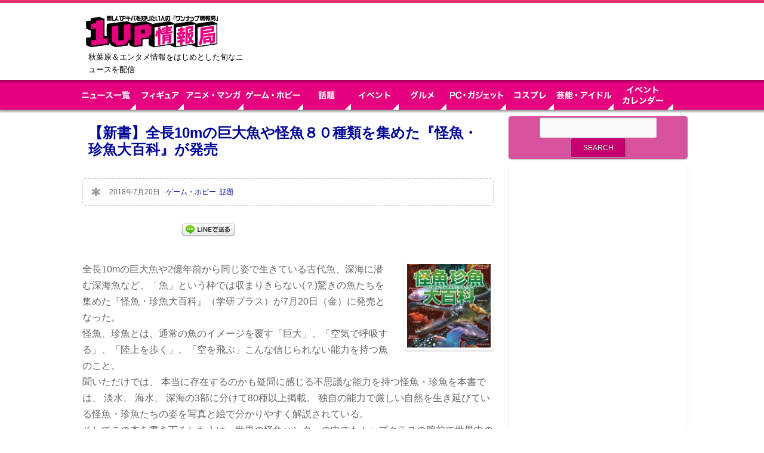

--- FILE ---
content_type: text/html; charset=UTF-8
request_url: https://kk1up.jp/archives/20180720_kaigyo.html
body_size: 19420
content:
<!DOCTYPE html>
<!--[if lt IE 7]>      <html class="no-js lt-ie9 lt-ie8 lt-ie7"> <![endif]-->
<!--[if IE 7]>         <html class="no-js lt-ie9 lt-ie8"> <![endif]-->
<!--[if IE 8]>         <html class="no-js lt-ie9"> <![endif]-->
<!--[if gt IE 8]><!--> <html lang="ja"
	itemscope 
	itemtype="http://schema.org/Article" 
	prefix="og: http://ogp.me/ns#"  class="no-js"><!--<![endif]-->

<!-- head -->
<head>
	<meta charset="utf-8">
	<!--[if IE]><meta http-equiv="X-UA-Compatible" content="IE=edge,chrome=1"/><![endif]-->
	<title>【新書】全長10mの巨大魚や怪魚８０種類を集めた『怪魚・珍魚大百科』が発売 | 1UP情報局【秋葉原＆エンタメ情報】</title>
	<meta name="viewport" content="width=device-width, initial-scale=1.0"/>
	<!-- stylesheet -->
	<link rel="stylesheet" media="all" href="https://kk1up.jp/wp-content/themes/clippy/style.css?v=20260119072551"/>
	<!-- stylesheet -->

    <!-- custom typography-->
    
					<link href='https://fonts.googleapis.com/css?family=Sanchez' rel='stylesheet' type='text/css'>		
					<link href='https://fonts.googleapis.com/css?family=Rancho' rel='stylesheet' type='text/css'>		
	    <style type="text/css" media="all">
	
	/* Body Font face */
	body {
		   		font-family: 'Sanchez', serif   		;
    }

	/* Headings Font face */
	h1,h2,
	.main article h1,
	.widget_footer .widget-title,
	h2.post-title,
	.site-title {
		   		font-family: 'Rancho', serif   		;
    }

   	/* Headings Font colors */
	h1,h2,h3,h4,h5,h6  {
		color:#A1B1B3;
	}

	
</style>
		<!-- custom typography -->

<!-- wp_head -->

<!-- All in One SEO Pack 2.3.11.1 by Michael Torbert of Semper Fi Web Design[519,587] -->
<link rel="canonical" href="https://kk1up.jp/archives/20180720_kaigyo.html" />
<meta property="og:title" content="【新書】全長10mの巨大魚や怪魚８０種類を集めた『怪魚・珍魚大百科』が発売 | 1UP情報局【秋葉原＆エンタメ情報】" />
<meta property="og:type" content="article" />
<meta property="og:url" content="https://kk1up.jp/archives/20180720_kaigyo.html" />
<meta property="og:image" content="https://kk1up.jp/wp-content/uploads/2018/07/sub3_main.jpg" />
<meta property="og:site_name" content="1UP情報局【秋葉原＆エンタメ情報】" />
<meta property="fb:app_id" content="420732828357409" />
<meta property="og:description" content="全長10mの巨大魚や2億年前から同じ姿で生きている古代魚、深海に潜む深海魚など、「魚」という枠では収まりきらない(？)驚きの魚たちを集めた『怪魚・珍魚大百科』（学研プラス）が7月20日（金）に発売となった。 怪魚、珍魚とは、通常の魚のイメージを覆す「巨大」、「空気で呼吸する」、「陸上を歩く」、「空を飛ぶ」こんな信じられない能力を持つ魚のこと。 聞いただけでは、 本当に存在するのかも疑問に感じる不思議な能力を持つ怪魚・珍魚を本書では、 淡水、 海水、 深海の3部に分けて80種以上掲載。 独自の能力で厳しい自然を生き延びている怪魚・珍魚たちの姿を写真と絵で分かりやすく解説されている。 そしてこの本を書き下ろした人は、世界の怪魚ハンターの中でもトップクラスの腕前で世界中の怪魚に挑み、 テレビでも大人気の小塚拓矢氏。南アメリカ、 アフリカ、 オセアニアで繰り広げた巨大な怪魚との死闘を臨場感あふれる文と写真で楽しむことができる。 また、これまで小塚氏がハントしてきた一癖も二癖もある魚たちも写真と共に紹介されている。 大迫力のイラスト  本書の特徴はなんといっても細部まで丁寧に再現した超リアルなイラストで、特に見開きページでは大胆に配置されたイラストが迫力満点だ！ 掲載する写真も世界中から集めた最高の一枚ばかり。 怪魚のもつ技や生き様をまざまざと見せつけてくれる。 各地域の淡水魚が大集合  世界中の川や湖には、 その土地で生きぬくために必要な能力を身につけた怪魚が暮らしています。 日本でも外来種として話題の巨大魚「アリゲーターガー」、 アマゾンの人食い魚「ピラニア」、 琵琶湖のぬし「ビワコオオナマズ」など、 本書の前半部分は、 南北アメリカやオセアニア、 日本など各地域に生息する個性的な淡水魚たちを紹介。 世界中の海にすむ怪魚   後半部分は2つの海の章になっている。 浅い海では、 巨大魚「ウバザメ」や鋭い牙を持つ「バラクーダ」、 陸を歩き回る「ジャイアントマッドスキッパー」など、 広い海で生き残るために進化した怪魚を紹介。 怪魚・珍魚コラムで新情報もばっちり！   コラムには、 怪魚のことがもっと好きになれる面白い情報が満載！怪魚の飼い方(本書の淡水怪魚・珍魚のほとんどはペットショップで購入できます！)や料理法といった怪魚と人間の関わり合いに関することから、" />
<meta property="article:published_time" content="2018-07-20T12:30:03Z" />
<meta property="article:modified_time" content="2018-07-20T12:30:03Z" />
<meta name="twitter:card" content="summary_large_image" />
<meta name="twitter:site" content="@1up_news" />
<meta name="twitter:domain" content="1up_news" />
<meta name="twitter:title" content="【新書】全長10mの巨大魚や怪魚８０種類を集めた『怪魚・珍魚大百科』が発売 | 1UP情報局【秋葉原＆エンタメ情報】" />
<meta name="twitter:description" content="全長10mの巨大魚や2億年前から同じ姿で生きている古代魚、深海に潜む深海魚など、「魚」という枠では収まりきらない(？)驚きの魚たちを集めた『怪魚・珍魚大百科』（学研プラス）が7月20日（金）に発売となった。 怪魚、珍魚とは、通常の魚のイメージを覆す「巨大」、「空気で呼吸する」、「陸上を歩く」、「空を飛ぶ」こんな信じられない能力を持つ魚のこと。 聞いただけでは、 本当に存在するのかも疑問に感じる不思議な能力を持つ怪魚・珍魚を本書では、 淡水、 海水、 深海の3部に分けて80種以上掲載。 独自の能力で厳しい自然を生き延びている怪魚・珍魚たちの姿を写真と絵で分かりやすく解説されている。 そしてこの本を書き下ろした人は、世界の怪魚ハンターの中でもトップクラスの腕前で世界中の怪魚に挑み、 テレビでも大人気の小塚拓矢氏。南アメリカ、 アフリカ、 オセアニアで繰り広げた巨大な怪魚との死闘を臨場感あふれる文と写真で楽しむことができる。 また、これまで小塚氏がハントしてきた一癖も二癖もある魚たちも写真と共に紹介されている。 大迫力のイラスト  本書の特徴はなんといっても細部まで丁寧に再現した超リアルなイラストで、特に見開きページでは大胆に配置されたイラストが迫力満点だ！ 掲載する写真も世界中から集めた最高の一枚ばかり。 怪魚のもつ技や生き様をまざまざと見せつけてくれる。 各地域の淡水魚が大集合  世界中の川や湖には、 その土地で生きぬくために必要な能力を身につけた怪魚が暮らしています。 日本でも外来種として話題の巨大魚「アリゲーターガー」、 アマゾンの人食い魚「ピラニア」、 琵琶湖のぬし「ビワコオオナマズ」など、 本書の前半部分は、 南北アメリカやオセアニア、 日本など各地域に生息する個性的な淡水魚たちを紹介。 世界中の海にすむ怪魚   後半部分は2つの海の章になっている。 浅い海では、 巨大魚「ウバザメ」や鋭い牙を持つ「バラクーダ」、 陸を歩き回る「ジャイアントマッドスキッパー」など、 広い海で生き残るために進化した怪魚を紹介。 怪魚・珍魚コラムで新情報もばっちり！   コラムには、 怪魚のことがもっと好きになれる面白い情報が満載！怪魚の飼い方(本書の淡水怪魚・珍魚のほとんどはペットショップで購入できます！)や料理法といった怪魚と人間の関わり合いに関することから、" />
<meta name="twitter:image" content="https://kk1up.jp/wp-content/uploads/2018/07/sub3_main.jpg" />
<meta itemprop="image" content="https://kk1up.jp/wp-content/uploads/2018/07/sub3_main.jpg" />
<!-- /all in one seo pack -->
<link rel='dns-prefetch' href='//s.w.org' />
<link rel="alternate" type="application/rss+xml" title="1UP情報局【秋葉原＆エンタメ情報】 &raquo; Feed" href="https://kk1up.jp/feed" />
<link rel="alternate" type="application/rss+xml" title="1UP情報局【秋葉原＆エンタメ情報】 &raquo; Comments Feed" href="https://kk1up.jp/comments/feed" />
		<script type="text/javascript">
			window._wpemojiSettings = {"baseUrl":"https:\/\/s.w.org\/images\/core\/emoji\/12.0.0-1\/72x72\/","ext":".png","svgUrl":"https:\/\/s.w.org\/images\/core\/emoji\/12.0.0-1\/svg\/","svgExt":".svg","source":{"concatemoji":"https:\/\/kk1up.jp\/wp-includes\/js\/wp-emoji-release.min.js?ver=5.4.1"}};
			/*! This file is auto-generated */
			!function(e,a,t){var r,n,o,i,p=a.createElement("canvas"),s=p.getContext&&p.getContext("2d");function c(e,t){var a=String.fromCharCode;s.clearRect(0,0,p.width,p.height),s.fillText(a.apply(this,e),0,0);var r=p.toDataURL();return s.clearRect(0,0,p.width,p.height),s.fillText(a.apply(this,t),0,0),r===p.toDataURL()}function l(e){if(!s||!s.fillText)return!1;switch(s.textBaseline="top",s.font="600 32px Arial",e){case"flag":return!c([127987,65039,8205,9895,65039],[127987,65039,8203,9895,65039])&&(!c([55356,56826,55356,56819],[55356,56826,8203,55356,56819])&&!c([55356,57332,56128,56423,56128,56418,56128,56421,56128,56430,56128,56423,56128,56447],[55356,57332,8203,56128,56423,8203,56128,56418,8203,56128,56421,8203,56128,56430,8203,56128,56423,8203,56128,56447]));case"emoji":return!c([55357,56424,55356,57342,8205,55358,56605,8205,55357,56424,55356,57340],[55357,56424,55356,57342,8203,55358,56605,8203,55357,56424,55356,57340])}return!1}function d(e){var t=a.createElement("script");t.src=e,t.defer=t.type="text/javascript",a.getElementsByTagName("head")[0].appendChild(t)}for(i=Array("flag","emoji"),t.supports={everything:!0,everythingExceptFlag:!0},o=0;o<i.length;o++)t.supports[i[o]]=l(i[o]),t.supports.everything=t.supports.everything&&t.supports[i[o]],"flag"!==i[o]&&(t.supports.everythingExceptFlag=t.supports.everythingExceptFlag&&t.supports[i[o]]);t.supports.everythingExceptFlag=t.supports.everythingExceptFlag&&!t.supports.flag,t.DOMReady=!1,t.readyCallback=function(){t.DOMReady=!0},t.supports.everything||(n=function(){t.readyCallback()},a.addEventListener?(a.addEventListener("DOMContentLoaded",n,!1),e.addEventListener("load",n,!1)):(e.attachEvent("onload",n),a.attachEvent("onreadystatechange",function(){"complete"===a.readyState&&t.readyCallback()})),(r=t.source||{}).concatemoji?d(r.concatemoji):r.wpemoji&&r.twemoji&&(d(r.twemoji),d(r.wpemoji)))}(window,document,window._wpemojiSettings);
		</script>
		<style type="text/css">
img.wp-smiley,
img.emoji {
	display: inline !important;
	border: none !important;
	box-shadow: none !important;
	height: 1em !important;
	width: 1em !important;
	margin: 0 .07em !important;
	vertical-align: -0.1em !important;
	background: none !important;
	padding: 0 !important;
}
</style>
		<style type="text/css">
	.wp-pagenavi{float:left !important; }
	</style>
  <link rel='stylesheet' id='yarppWidgetCss-css'  href='https://kk1up.jp/wp-content/plugins/yet-another-related-posts-plugin/style/widget.css?ver=5.4.1' type='text/css' media='all' />
<link rel='stylesheet' id='prettyphoto-css-css'  href='https://kk1up.jp/wp-content/themes/clippy/lib/prettyphoto/css/prettyPhoto.css?ver=5.4.1' type='text/css' media='all' />
<link rel='stylesheet' id='superfish-css-css'  href='https://kk1up.jp/wp-content/themes/clippy/lib/superfish/superfish.css?ver=5.4.1' type='text/css' media='all' />
<link rel='stylesheet' id='wp-block-library-css'  href='https://kk1up.jp/wp-includes/css/dist/block-library/style.min.css?ver=5.4.1' type='text/css' media='all' />
<link rel='stylesheet' id='wordpress-popular-posts-css-css'  href='https://kk1up.jp/wp-content/plugins/wordpress-popular-posts/public/css/wpp.css?ver=4.0.13' type='text/css' media='all' />
<link rel='stylesheet' id='clippy-style-css'  href='https://kk1up.jp/wp-content/themes/clippy/css/style.css?ver=5.4.1' type='text/css' media='all' />
<link rel='stylesheet' id='wp-pagenavi-style-css'  href='https://kk1up.jp/wp-content/plugins/wp-pagenavi-style/css/css3_black.css?ver=1.0' type='text/css' media='all' />
<script type='text/javascript' src='https://kk1up.jp/wp-includes/js/jquery/jquery.js?ver=1.12.4-wp'></script>
<script type='text/javascript' src='https://kk1up.jp/wp-includes/js/jquery/jquery-migrate.min.js?ver=1.4.1'></script>
<script type='text/javascript' src='https://kk1up.jp/wp-content/themes/clippy/js/vendor/modernizr-2.6.1-respond-1.1.0.min.js?ver=2.6.1'></script>
<script type='text/javascript' src='https://kk1up.jp/wp-content/themes/clippy/lib/prettyphoto/jquery.prettyPhoto.js?ver=3.1.4'></script>
<script type='text/javascript' src='https://kk1up.jp/wp-content/themes/clippy/lib/superfish/superfish.js?ver=5.4.1'></script>
<script type='text/javascript'>
/* <![CDATA[ */
var wpp_params = {"sampling_active":"","sampling_rate":"100","ajax_url":"https:\/\/kk1up.jp\/wp-admin\/admin-ajax.php","action":"update_views_ajax","ID":"133551","token":"c39120c261"};
/* ]]> */
</script>
<script type='text/javascript' src='https://kk1up.jp/wp-content/plugins/wordpress-popular-posts/public/js/wpp.js?ver=4.0.13'></script>
<link rel='https://api.w.org/' href='https://kk1up.jp/wp-json/' />
<link rel="EditURI" type="application/rsd+xml" title="RSD" href="https://kk1up.jp/xmlrpc.php?rsd" />
<link rel="wlwmanifest" type="application/wlwmanifest+xml" href="https://kk1up.jp/wp-includes/wlwmanifest.xml" /> 
<link rel='prev' title='【海外コスプレ】Part2.”太もも職人”水沢柚乃も参戦、海外レイヤーが魅せた米LA「Anime Expo」写真レポート' href='https://kk1up.jp/archives/20180720_cos_animeexpo.html' />
<link rel='next' title='【ガンダム】ガンプラをスキャンし３D化、バトルが体験できる夢のゲームマシン披露' href='https://kk1up.jp/archives/20180721_gundam.html' />
<meta name="generator" content="WordPress 5.4.1" />
<link rel='shortlink' href='https://kk1up.jp/?p=133551' />
<link rel="alternate" type="application/json+oembed" href="https://kk1up.jp/wp-json/oembed/1.0/embed?url=https%3A%2F%2Fkk1up.jp%2Farchives%2F20180720_kaigyo.html" />
<link rel="alternate" type="text/xml+oembed" href="https://kk1up.jp/wp-json/oembed/1.0/embed?url=https%3A%2F%2Fkk1up.jp%2Farchives%2F20180720_kaigyo.html&#038;format=xml" />
	<style type="text/css">
	 .wp-pagenavi
	{
		font-size:12px !important;
	}
	</style>
	<link rel="shortcut icon" href="https://www.kk1up.jp/wp-content/uploads/2014/12/favicon.ico" type="image/ico" />
<!-- BEGIN: WP Social Bookmarking Light -->
<script>(function(d, s, id) {
  var js, fjs = d.getElementsByTagName(s)[0];
  if (d.getElementById(id)) return;
  js = d.createElement(s); js.id = id;
  js.src = "//connect.facebook.net/en_US/sdk.js#xfbml=1&version=v2.0";
  fjs.parentNode.insertBefore(js, fjs);
}(document, 'script', 'facebook-jssdk'));</script>
<style type="text/css">
.wp_social_bookmarking_light{
    border: 0 !important;
    padding: 10px 0 20px 0 !important;
    margin: 0 !important;
}
.wp_social_bookmarking_light div{
    float: left !important;
    border: 0 !important;
    padding: 0 !important;
    margin: 0 5px 0px 0 !important;
    min-height: 30px !important;
    line-height: 18px !important;
    text-indent: 0 !important;
}
.wp_social_bookmarking_light img{
    border: 0 !important;
    padding: 0;
    margin: 0;
    vertical-align: top !important;
}
.wp_social_bookmarking_light_clear{
    clear: both !important;
}
#fb-root{
    display: none;
}
.wsbl_twitter{
    width: 100px;
}
.wsbl_facebook_like iframe{
    max-width: none !important;
}
.wsbl_pinterest a{
    border: 0px !important;
}</style>
<!-- END: WP Social Bookmarking Light -->
<!-- wp_head -->

<meta property="og:image:width" content="792" />
<meta property="og:image:height" content="558" />

<!-- Add Google Analytics Tag // -->
<script type="text/javascript">
var _gaq = _gaq || [];
_gaq.push(['_setAccount', 'UA-54564449-1']);
_gaq.push(['_trackPageview']);
_gaq.push(['_setCookiePath', '/']);

(function() {
	var ga = document.createElement('script');
	ga.type = 'text/javascript';
	ga.async = true;
    ga.src = ('https:' == document.location.protocol ? 'https://ssl' : 'http://www') + '.google-analytics.com/ga.js';
	var s = document.getElementsByTagName('script')[0];
	s.parentNode.insertBefore(ga, s);
})();
</script>
<!-- // Add Google Analytics Tag -->

</head>
<!-- head -->

	<body class="withsidebar sidebar-primary sidebar-footer post-template-default single single-post postid-133551 single-format-standard">


	<!-- #page -->
	<div id="page">
		<div class="header-container clearfix">
           <header class="wrapper clearfix">
           	                  <div class="logo_area"><h1 class="site-title"><a href="https://kk1up.jp"><img src="https://www.kk1up.jp/wp-content/uploads/2014/12/biglogo.png" alt="1UP情報局【秋葉原＆エンタメ情報】" /></a></h1>
               
               <p class="site-description">秋葉原＆エンタメ情報をはじめとした旬なニュースを配信</p></div>
           <!-- ヘッダーバナー -->


<div class="bnr_header">
<script type="text/javascript" language="JavaScript">
yads_ad_ds = '80919_232983';
</script>
<script type="text/javascript" language="JavaScript" src="//yads.c.yimg.jp/js/yads.js"></script>
</div>

			   

           <!-- ヘッダーバナー　モバイルのみ上部表示 -->
               <div class="bnr_header02"><a href="https://kk1up.jp/calendar" target="_top"><img src="https://kk1up.jp/wp-content/themes/clippy/img/1up/event-cal.jpg" /></a></div>
          <!-- <div class="bnr_header02"><a href="https://kk1up.jp/count/ip-250-180.html" target="_blank"><img src="https://kk1up.jp/wp-content/uploads/2017/03/bnr_kiteretsu_250D.png" /></a></div> -->
           </header>
			<div id="search-3" class="widget_sidebar widget_search search_header">
				<div class="widget_inner">
					<h3 class="widget-title">サイト内検索</h3>
					<form role="search" method="get" id="searchform" class="searchform" action="https://kk1up.jp">
						<div>
							<input type="text" value="" name="s" id="s">
							<input type="submit" id="searchsubmit" value="検索">
						</div>
					</form></div></div>
	<!-- .top-menu-container -->
		        <div class="top-menu-container">
			        <nav>
					<div id="top-menu">
					<ul id="menu-%e3%83%a1%e3%83%8b%e3%83%a5%e3%83%bc-1" class="sf-menu"><li id="menu-item-150035" class="menu-item menu-item-type-post_type menu-item-object-page menu-item-150035"><a href="https://kk1up.jp/news">ニュース一覧</a></li>
<li id="menu-item-150041" class="menu-item menu-item-type-taxonomy menu-item-object-category menu-item-150041"><a href="https://kk1up.jp/figure">【フィギュア】 フィギュアの最新情報と、秋葉原のフィギュア情報</a></li>
<li id="menu-item-150040" class="menu-item menu-item-type-taxonomy menu-item-object-category menu-item-150040"><a href="https://kk1up.jp/anime-manga">アニメ・マンガ</a></li>
<li id="menu-item-150038" class="menu-item menu-item-type-taxonomy menu-item-object-category current-post-ancestor current-menu-parent current-post-parent menu-item-150038"><a href="https://kk1up.jp/game-hobby">ゲーム・ホビー</a></li>
<li id="menu-item-150042" class="menu-item menu-item-type-taxonomy menu-item-object-category current-post-ancestor current-menu-parent current-post-parent menu-item-150042"><a href="https://kk1up.jp/wadai">話題</a></li>
<li id="menu-item-150039" class="menu-item menu-item-type-taxonomy menu-item-object-category menu-item-150039"><a href="https://kk1up.jp/event">イベント・キャンペーン</a></li>
<li id="menu-item-150044" class="menu-item menu-item-type-taxonomy menu-item-object-category menu-item-150044"><a href="https://kk1up.jp/gourmet">グルメ　秋葉原を中心としたグルメ、ランチ情報　</a></li>
<li id="menu-item-150045" class="menu-item menu-item-type-taxonomy menu-item-object-category menu-item-150045"><a href="https://kk1up.jp/pc-gadget">PC・ガジェット</a></li>
<li id="menu-item-150043" class="menu-item menu-item-type-taxonomy menu-item-object-category menu-item-150043"><a href="https://kk1up.jp/cosplay">コスプレ｜コスプレイヤーの情報と画像が満載</a></li>
<li id="menu-item-150036" class="menu-item menu-item-type-taxonomy menu-item-object-category menu-item-150036"><a href="https://kk1up.jp/fight">プロレス・格闘技</a></li>
<li id="menu-item-150037" class="menu-item menu-item-type-taxonomy menu-item-object-category menu-item-150037"><a href="https://kk1up.jp/entame">芸能・アイドル</a></li>
</ul>					</div>

<div id="top-menu_02">
<ul class="sf-menu sf-js-enabled">
<li><a href="https://kk1up.jp/news"><img id="nav_news" class="btn" src="https://kk1up.jp/wp-content/themes/clippy/img/1up/navi-news.png" width="100" height="50" alt="ニュース一覧" /></a></li>
<li><a href="https://kk1up.jp/figure"><img id="nav_anime" class="btn" src="https://kk1up.jp/wp-content/themes/clippy/img/1up/navi-figure.png" width="80" height="50" alt="フィギュア" /></a></li>
<li><a href="https://kk1up.jp/anime-manga"><img id="nav_anime" class="btn" src="https://kk1up.jp/wp-content/themes/clippy/img/1up/navi-anime.png" width="100" height="50" alt="アニメ・マンガ" /></a></li>
<li><a href="https://kk1up.jp/game-hobby"><img id="nav_game" class="btn" src="https://kk1up.jp/wp-content/themes/clippy/img/1up/navi-game.png" width="100" height="50" alt="ゲーム・ホビー" /></a></li>
<li><a href="https://kk1up.jp/wadai"><img id="nav_culture" class="btn" src="https://kk1up.jp/wp-content/themes/clippy/img/1up/navi-wadai.png" width="80" height="50" alt="話題" /></a></li>
<li><a href="https://kk1up.jp/event"><img id="nav_event" class="btn" src="https://kk1up.jp/wp-content/themes/clippy/img/1up/navi-event_n.png" width="80" height="50" alt="イベント" /></a></li>
<li><a href="https://kk1up.jp/gourmet"><img id="nav_gourmet" class="btn" src="https://kk1up.jp/wp-content/themes/clippy/img/1up/navi-gourmet_n.png" width="80" height="50" alt="グルメ" /></a></li>
<li><a href="https://kk1up.jp/pc-gadget"><img id="nav_pc" class="btn" src="https://kk1up.jp/wp-content/themes/clippy/img/1up/navi-pc.png" width="100" height="50" alt="PC・ガジェット" /></a></li>
<li><a href="https://kk1up.jp/cosplay"><img id="nav_cos" class="btn" src="https://kk1up.jp/wp-content/themes/clippy/img/1up/navi-cos_n.png" width="80" height="50" alt="コスプレ" /></a></li>
<li><a href="https://kk1up.jp/entame"><img id="nav_idol" class="btn" src="https://kk1up.jp/wp-content/themes/clippy/img/1up/navi-idol.png" width="100" height="50" alt="芸能・アイドル" /></a></li>
<li><a href="https://kk1up.jp/calendar"><img id="nav_calendar" class="btn" src="https://kk1up.jp/wp-content/themes/clippy/img/1up/navi-calendar.png" width="100" height="50" alt="イベントカレンダー" /></a></li>
</ul>
</div>

				</nav>
			</div>
        </div>
                

<div id="kijiue1st">
<link rel="preload" as="script" href="https://pdn.adingo.jp/p.js">
<link rel="preconnect" href="https://sh.adingo.jp" crossorigin="use-credentials">
<!--      fluct ユニット名「fluct-unit-1000236059-1」     -->
<div class="fluct-unit-1000236059-1"></div>
<!--      fluct グループ名「1UP情報局_970x250_Web_インライン_ビルボード」      -->
<script type="text/javascript" src="https://pdn.adingo.jp/p.js" async></script>
<script type="text/javascript">
  var fluctAdScript = fluctAdScript || {};
  fluctAdScript.cmd = fluctAdScript.cmd || [];
  fluctAdScript.cmd.push(function (cmd) {
    cmd.setGamTargetingMap('%%PATTERN:TARGETINGMAP%%');
    cmd.requestAdByGroup("1000140952")
      .display(".fluct-unit-1000236059-1", "1000236059");
  });
</script>
</div>


		<!-- .main-container -->
		<div class="main-container">

			<div class="main wrapper clearfix">
<!-- logly_icon https://kk1up.jp/wp-content/uploads/2018/07/sub3_main.jpg -->

		<div class="column-one">

			
			<article id="post-133551" class="clearfix  post-133551 post type-post status-publish format-standard has-post-thumbnail hentry category-game-hobby category-wadai" role="article">

				<header>
					<h2 class="post-title"><a href="https://kk1up.jp/archives/20180720_kaigyo.html" ><!-- logly_title_begin -->【新書】全長10mの巨大魚や怪魚８０種類を集めた『怪魚・珍魚大百科』が発売<!-- logly_title_end --></a></h2>
				</header>
                



				<div class="meta clearfix">
					<div class="icon icon-"></div>
					<span class="post-date">2018年7月20日</span>
					<span class="post-category"><a href="https://kk1up.jp/game-hobby" >ゲーム・ホビー</a>, <a href="https://kk1up.jp/wadai" >話題</a></span>
				</div>


				<!-- Post Formats-->
				
				
				<div class="entry-content">


<!-- logly_body_begin -->

<div class='wp_social_bookmarking_light'><div class="wsbl_hatena_button"><a href="//b.hatena.ne.jp/entry/https://kk1up.jp/archives/20180720_kaigyo.html" class="hatena-bookmark-button" data-hatena-bookmark-title="【新書】全長10mの巨大魚や怪魚８０種類を集めた『怪魚・珍魚大百科』が発売" data-hatena-bookmark-layout="simple-balloon" title="Bookmark this on Hatena Bookmark"> <img src="https://kk1up.jp/wp-content/plugins/lazy-load/images/1x1.trans.gif" data-lazy-src="//b.hatena.ne.jp/images/entry-button/button-only@2x.png" alt="Bookmark this on Hatena Bookmark" width="20" height="20" style="border: none;"><noscript><img src="//b.hatena.ne.jp/images/entry-button/button-only@2x.png" alt="Bookmark this on Hatena Bookmark" width="20" height="20" style="border: none;" /></noscript></a><script type="text/javascript" src="//b.hatena.ne.jp/js/bookmark_button.js" charset="utf-8" async="async"></script></div><div class="wsbl_facebook_like"><div id="fb-root"></div><fb:like href="https://kk1up.jp/archives/20180720_kaigyo.html" layout="button_count" action="like" width="100" share="false" show_faces="false" ></fb:like></div><div class="wsbl_twitter"><script src="//jsoon.digitiminimi.com/js/widgetoon.js"></script><a href="https://twitter.com/share" class="twitter-share-buttoon" data-url="https://kk1up.jp/archives/20180720_kaigyo.html" data-text="1UP情報局：【新書】全長10mの巨大魚や怪魚８０種類を集めた『怪魚・珍魚大百科』が発売" data-via="1up_news"     data-lang="en" data-count="horizontal">Tweet</a><script>widgetoon_main();</script></div><div class="wsbl_google_plus_one"><g:plusone size="medium" annotation="none" href="https://kk1up.jp/archives/20180720_kaigyo.html" ></g:plusone></div><div class="wsbl_line"><a href='http://line.me/R/msg/text/?%E3%80%90%E6%96%B0%E6%9B%B8%E3%80%91%E5%85%A8%E9%95%B710m%E3%81%AE%E5%B7%A8%E5%A4%A7%E9%AD%9A%E3%82%84%E6%80%AA%E9%AD%9A%EF%BC%98%EF%BC%90%E7%A8%AE%E9%A1%9E%E3%82%92%E9%9B%86%E3%82%81%E3%81%9F%E3%80%8E%E6%80%AA%E9%AD%9A%E3%83%BB%E7%8F%8D%E9%AD%9A%E5%A4%A7%E7%99%BE%E7%A7%91%E3%80%8F%E3%81%8C%E7%99%BA%E5%A3%B2%0D%0Ahttps%3A%2F%2Fkk1up.jp%2Farchives%2F20180720_kaigyo.html' title='LINEで送る' rel=nofollow class='wp_social_bookmarking_light_a' ><img src="https://kk1up.jp/wp-content/plugins/lazy-load/images/1x1.trans.gif" data-lazy-src="https://kk1up.jp/wp-content/plugins/wp-social-bookmarking-light/images/line88x20.png" alt="LINEで送る" title="LINEで送る" width="88" height="20" class="wp_social_bookmarking_light_img"><noscript><img src='https://kk1up.jp/wp-content/plugins/wp-social-bookmarking-light/images/line88x20.png' alt='LINEで送る' title='LINEで送る' width='88' height='20' class='wp_social_bookmarking_light_img' /></noscript></a></div></div><br class='wp_social_bookmarking_light_clear' /><p><a href="https://kk1up.jp/archives/%e3%80%90%e6%96%b0%e6%9b%b8%e3%80%91%e5%85%a8%e9%95%b710m%e3%81%ae%e5%b7%a8%e5%a4%a7%e9%ad%9a%e3%82%84%e6%80%aa%e9%ad%9a%ef%bc%98%ef%bc%90%e7%a8%ae%e9%a1%9e%e3%82%92%e9%9b%86%e3%82%81%e3%81%9f.html/main-248?bp=1" rel="attachment wp-att-133552"><img src="https://kk1up.jp/wp-content/plugins/lazy-load/images/1x1.trans.gif" data-lazy-src="https://kk1up.jp/wp-content/uploads/2018/07/main-13-150x150.jpg" class="alignright size-thumbnail wp-image-133552" alt="main" width="150" height="150"><noscript><img class="alignright size-thumbnail wp-image-133552" src="https://kk1up.jp/wp-content/uploads/2018/07/main-13-150x150.jpg" alt="main" width="150" height="150" /></noscript></a>全長10mの巨大魚や2億年前から同じ姿で生きている古代魚、深海に潜む深海魚など、「魚」という枠では収まりきらない(？)驚きの魚たちを集めた『怪魚・珍魚大百科』（学研プラス）が7月20日（金）に発売となった。<br />
怪魚、珍魚とは、通常の魚のイメージを覆す「巨大」、「空気で呼吸する」、「陸上を歩く」、「空を飛ぶ」こんな信じられない能力を持つ魚のこと。<br />
聞いただけでは、 本当に存在するのかも疑問に感じる不思議な能力を持つ怪魚・珍魚を本書では、 淡水、 海水、 深海の3部に分けて80種以上掲載。 独自の能力で厳しい自然を生き延びている怪魚・珍魚たちの姿を写真と絵で分かりやすく解説されている。<br />
そしてこの本を書き下ろした人は、世界の怪魚ハンターの中でもトップクラスの腕前で世界中の怪魚に挑み、 テレビでも大人気の小塚拓矢氏。南アメリカ、 アフリカ、 オセアニアで繰り広げた巨大な怪魚との死闘を臨場感あふれる文と写真で楽しむことができる。<br />
また、これまで小塚氏がハントしてきた一癖も二癖もある魚たちも写真と共に紹介されている。</p>
<h3>大迫力のイラスト</h3>
<p><a href="https://kk1up.jp/archives/%e3%80%90%e6%96%b0%e6%9b%b8%e3%80%91%e5%85%a8%e9%95%b710m%e3%81%ae%e5%b7%a8%e5%a4%a7%e9%ad%9a%e3%82%84%e6%80%aa%e9%ad%9a%ef%bc%98%ef%bc%90%e7%a8%ae%e9%a1%9e%e3%82%92%e9%9b%86%e3%82%81%e3%81%9f.html/sub2-157?bp=1" rel="attachment wp-att-133554"><img src="https://kk1up.jp/wp-content/plugins/lazy-load/images/1x1.trans.gif" data-lazy-src="https://kk1up.jp/wp-content/uploads/2018/07/sub2-8-300x211.jpg" class="alignnone size-medium wp-image-133554" alt="sub2" width="300" height="211" srcset="https://kk1up.jp/wp-content/uploads/2018/07/sub2-8-300x211.jpg 300w, https://kk1up.jp/wp-content/uploads/2018/07/sub2-8-250x176.jpg 250w, https://kk1up.jp/wp-content/uploads/2018/07/sub2-8.jpg 791w" sizes="(max-width: 300px) 100vw, 300px"><noscript><img class="alignnone size-medium wp-image-133554" src="https://kk1up.jp/wp-content/uploads/2018/07/sub2-8-300x211.jpg" alt="sub2" width="300" height="211" srcset="https://kk1up.jp/wp-content/uploads/2018/07/sub2-8-300x211.jpg 300w, https://kk1up.jp/wp-content/uploads/2018/07/sub2-8-250x176.jpg 250w, https://kk1up.jp/wp-content/uploads/2018/07/sub2-8.jpg 791w" sizes="(max-width: 300px) 100vw, 300px" /></noscript></a><br />
本書の特徴はなんといっても細部まで丁寧に再現した超リアルなイラストで、特に見開きページでは大胆に配置されたイラストが迫力満点だ！<br />
掲載する写真も世界中から集めた最高の一枚ばかり。 怪魚のもつ技や生き様をまざまざと見せつけてくれる。</p>
<h3>各地域の淡水魚が大集合</h3>
<p><a href="https://kk1up.jp/archives/%e3%80%90%e6%96%b0%e6%9b%b8%e3%80%91%e5%85%a8%e9%95%b710m%e3%81%ae%e5%b7%a8%e5%a4%a7%e9%ad%9a%e3%82%84%e6%80%aa%e9%ad%9a%ef%bc%98%ef%bc%90%e7%a8%ae%e9%a1%9e%e3%82%92%e9%9b%86%e3%82%81%e3%81%9f.html/sub3-136?bp=1" rel="attachment wp-att-133555"><img src="https://kk1up.jp/wp-content/plugins/lazy-load/images/1x1.trans.gif" data-lazy-src="https://kk1up.jp/wp-content/uploads/2018/07/sub3-8-300x211.jpg" class="alignnone size-medium wp-image-133555" alt="sub3" width="300" height="211" srcset="https://kk1up.jp/wp-content/uploads/2018/07/sub3-8-300x211.jpg 300w, https://kk1up.jp/wp-content/uploads/2018/07/sub3-8-250x176.jpg 250w, https://kk1up.jp/wp-content/uploads/2018/07/sub3-8.jpg 792w" sizes="(max-width: 300px) 100vw, 300px"><noscript><img class="alignnone size-medium wp-image-133555" src="https://kk1up.jp/wp-content/uploads/2018/07/sub3-8-300x211.jpg" alt="sub3" width="300" height="211" srcset="https://kk1up.jp/wp-content/uploads/2018/07/sub3-8-300x211.jpg 300w, https://kk1up.jp/wp-content/uploads/2018/07/sub3-8-250x176.jpg 250w, https://kk1up.jp/wp-content/uploads/2018/07/sub3-8.jpg 792w" sizes="(max-width: 300px) 100vw, 300px" /></noscript></a><br />
世界中の川や湖には、 その土地で生きぬくために必要な能力を身につけた怪魚が暮らしています。 日本でも外来種として話題の巨大魚「アリゲーターガー」、 アマゾンの人食い魚「ピラニア」、 琵琶湖のぬし「ビワコオオナマズ」など、 本書の前半部分は、 南北アメリカやオセアニア、 日本など各地域に生息する個性的な淡水魚たちを紹介。</p>
<h3>世界中の海にすむ怪魚<br />
<a href="https://kk1up.jp/archives/%e3%80%90%e6%96%b0%e6%9b%b8%e3%80%91%e5%85%a8%e9%95%b710m%e3%81%ae%e5%b7%a8%e5%a4%a7%e9%ad%9a%e3%82%84%e6%80%aa%e9%ad%9a%ef%bc%98%ef%bc%90%e7%a8%ae%e9%a1%9e%e3%82%92%e9%9b%86%e3%82%81%e3%81%9f.html/sub5-108?bp=1" rel="attachment wp-att-133557"><img src="https://kk1up.jp/wp-content/plugins/lazy-load/images/1x1.trans.gif" data-lazy-src="https://kk1up.jp/wp-content/uploads/2018/07/sub5-5-300x208.jpg" class="alignnone size-medium wp-image-133557" alt="sub5" width="300" height="208" srcset="https://kk1up.jp/wp-content/uploads/2018/07/sub5-5-300x208.jpg 300w, https://kk1up.jp/wp-content/uploads/2018/07/sub5-5-250x174.jpg 250w, https://kk1up.jp/wp-content/uploads/2018/07/sub5-5.jpg 795w" sizes="(max-width: 300px) 100vw, 300px"><noscript><img class="alignnone size-medium wp-image-133557" src="https://kk1up.jp/wp-content/uploads/2018/07/sub5-5-300x208.jpg" alt="sub5" width="300" height="208" srcset="https://kk1up.jp/wp-content/uploads/2018/07/sub5-5-300x208.jpg 300w, https://kk1up.jp/wp-content/uploads/2018/07/sub5-5-250x174.jpg 250w, https://kk1up.jp/wp-content/uploads/2018/07/sub5-5.jpg 795w" sizes="(max-width: 300px) 100vw, 300px" /></noscript></a><br />
<a href="https://kk1up.jp/archives/%e3%80%90%e6%96%b0%e6%9b%b8%e3%80%91%e5%85%a8%e9%95%b710m%e3%81%ae%e5%b7%a8%e5%a4%a7%e9%ad%9a%e3%82%84%e6%80%aa%e9%ad%9a%ef%bc%98%ef%bc%90%e7%a8%ae%e9%a1%9e%e3%82%92%e9%9b%86%e3%82%81%e3%81%9f.html/sub11-33?bp=1" rel="attachment wp-att-133563"><img src="https://kk1up.jp/wp-content/plugins/lazy-load/images/1x1.trans.gif" data-lazy-src="https://kk1up.jp/wp-content/uploads/2018/07/sub11-1-300x209.jpg" class="alignnone size-medium wp-image-133563" alt="sub11" width="300" height="209" srcset="https://kk1up.jp/wp-content/uploads/2018/07/sub11-1-300x209.jpg 300w, https://kk1up.jp/wp-content/uploads/2018/07/sub11-1-250x174.jpg 250w, https://kk1up.jp/wp-content/uploads/2018/07/sub11-1.jpg 796w" sizes="(max-width: 300px) 100vw, 300px"><noscript><img class="alignnone size-medium wp-image-133563" src="https://kk1up.jp/wp-content/uploads/2018/07/sub11-1-300x209.jpg" alt="sub11" width="300" height="209" srcset="https://kk1up.jp/wp-content/uploads/2018/07/sub11-1-300x209.jpg 300w, https://kk1up.jp/wp-content/uploads/2018/07/sub11-1-250x174.jpg 250w, https://kk1up.jp/wp-content/uploads/2018/07/sub11-1.jpg 796w" sizes="(max-width: 300px) 100vw, 300px" /></noscript></a></h3>
<p>後半部分は2つの海の章になっている。 浅い海では、 巨大魚「ウバザメ」や鋭い牙を持つ「バラクーダ」、 陸を歩き回る「ジャイアントマッドスキッパー」など、 広い海で生き残るために進化した怪魚を紹介。</p>
<h3>怪魚・珍魚コラムで新情報もばっちり！<br />
<a href="https://kk1up.jp/archives/%e3%80%90%e6%96%b0%e6%9b%b8%e3%80%91%e5%85%a8%e9%95%b710m%e3%81%ae%e5%b7%a8%e5%a4%a7%e9%ad%9a%e3%82%84%e6%80%aa%e9%ad%9a%ef%bc%98%ef%bc%90%e7%a8%ae%e9%a1%9e%e3%82%92%e9%9b%86%e3%82%81%e3%81%9f.html/sub10-41?bp=1" rel="attachment wp-att-133562"><img src="https://kk1up.jp/wp-content/plugins/lazy-load/images/1x1.trans.gif" data-lazy-src="https://kk1up.jp/wp-content/uploads/2018/07/sub10-2-300x209.jpg" class="alignnone size-medium wp-image-133562" alt="sub10" width="300" height="209" srcset="https://kk1up.jp/wp-content/uploads/2018/07/sub10-2-300x209.jpg 300w, https://kk1up.jp/wp-content/uploads/2018/07/sub10-2-250x174.jpg 250w, https://kk1up.jp/wp-content/uploads/2018/07/sub10-2.jpg 796w" sizes="(max-width: 300px) 100vw, 300px"><noscript><img class="alignnone size-medium wp-image-133562" src="https://kk1up.jp/wp-content/uploads/2018/07/sub10-2-300x209.jpg" alt="sub10" width="300" height="209" srcset="https://kk1up.jp/wp-content/uploads/2018/07/sub10-2-300x209.jpg 300w, https://kk1up.jp/wp-content/uploads/2018/07/sub10-2-250x174.jpg 250w, https://kk1up.jp/wp-content/uploads/2018/07/sub10-2.jpg 796w" sizes="(max-width: 300px) 100vw, 300px" /></noscript></a><br />
<a href="https://kk1up.jp/archives/%e3%80%90%e6%96%b0%e6%9b%b8%e3%80%91%e5%85%a8%e9%95%b710m%e3%81%ae%e5%b7%a8%e5%a4%a7%e9%ad%9a%e3%82%84%e6%80%aa%e9%ad%9a%ef%bc%98%ef%bc%90%e7%a8%ae%e9%a1%9e%e3%82%92%e9%9b%86%e3%82%81%e3%81%9f.html/sub7-71?bp=1" rel="attachment wp-att-133559"><img src="https://kk1up.jp/wp-content/plugins/lazy-load/images/1x1.trans.gif" data-lazy-src="https://kk1up.jp/wp-content/uploads/2018/07/sub7-2-215x300.jpg" class="alignnone size-medium wp-image-133559" alt="sub7" width="215" height="300" srcset="https://kk1up.jp/wp-content/uploads/2018/07/sub7-2-215x300.jpg 215w, https://kk1up.jp/wp-content/uploads/2018/07/sub7-2-179x250.jpg 179w, https://kk1up.jp/wp-content/uploads/2018/07/sub7-2.jpg 397w" sizes="(max-width: 215px) 100vw, 215px"><noscript><img class="alignnone size-medium wp-image-133559" src="https://kk1up.jp/wp-content/uploads/2018/07/sub7-2-215x300.jpg" alt="sub7" width="215" height="300" srcset="https://kk1up.jp/wp-content/uploads/2018/07/sub7-2-215x300.jpg 215w, https://kk1up.jp/wp-content/uploads/2018/07/sub7-2-179x250.jpg 179w, https://kk1up.jp/wp-content/uploads/2018/07/sub7-2.jpg 397w" sizes="(max-width: 215px) 100vw, 215px" /></noscript></a></h3>
<p>コラムには、 怪魚のことがもっと好きになれる面白い情報が満載！怪魚の飼い方(本書の淡水怪魚・珍魚のほとんどはペットショップで購入できます！)や料理法といった怪魚と人間の関わり合いに関することから、 毒のある怪魚や深海魚の生活のような怪魚の生態に関することまで、 これを読めば、 魚博士に一歩近づける！？<br />
<strong>大人気の深海魚だってしっかり登場！</strong><br />
水深200ｍを超える深海は、 他の場所とは一味違う特殊能力をもつ深海魚の世界。 光る釣竿を自在に操る「ビックリアンコウ」や、 ぶにぶにした体で水深8000ｍでも生きていける「シンカイクサウオ」といった見た目も能力も名前までもが不思議な深海魚が読者のみなさんを待っている。</p>
<h3>あなたの身近にも怪魚はいるかも<br />
<a href="https://kk1up.jp/archives/%e3%80%90%e6%96%b0%e6%9b%b8%e3%80%91%e5%85%a8%e9%95%b710m%e3%81%ae%e5%b7%a8%e5%a4%a7%e9%ad%9a%e3%82%84%e6%80%aa%e9%ad%9a%ef%bc%98%ef%bc%90%e7%a8%ae%e9%a1%9e%e3%82%92%e9%9b%86%e3%82%81%e3%81%9f.html/sub9-43?bp=1" rel="attachment wp-att-133561"><img src="https://kk1up.jp/wp-content/plugins/lazy-load/images/1x1.trans.gif" data-lazy-src="https://kk1up.jp/wp-content/uploads/2018/07/sub9-1-300x210.jpg" class="alignnone size-medium wp-image-133561" alt="sub9" width="300" height="210" srcset="https://kk1up.jp/wp-content/uploads/2018/07/sub9-1-300x210.jpg 300w, https://kk1up.jp/wp-content/uploads/2018/07/sub9-1-250x175.jpg 250w, https://kk1up.jp/wp-content/uploads/2018/07/sub9-1.jpg 796w" sizes="(max-width: 300px) 100vw, 300px"><noscript><img class="alignnone size-medium wp-image-133561" src="https://kk1up.jp/wp-content/uploads/2018/07/sub9-1-300x210.jpg" alt="sub9" width="300" height="210" srcset="https://kk1up.jp/wp-content/uploads/2018/07/sub9-1-300x210.jpg 300w, https://kk1up.jp/wp-content/uploads/2018/07/sub9-1-250x175.jpg 250w, https://kk1up.jp/wp-content/uploads/2018/07/sub9-1.jpg 796w" sizes="(max-width: 300px) 100vw, 300px" /></noscript></a><br />
<a href="https://kk1up.jp/archives/%e3%80%90%e6%96%b0%e6%9b%b8%e3%80%91%e5%85%a8%e9%95%b710m%e3%81%ae%e5%b7%a8%e5%a4%a7%e9%ad%9a%e3%82%84%e6%80%aa%e9%ad%9a%ef%bc%98%ef%bc%90%e7%a8%ae%e9%a1%9e%e3%82%92%e9%9b%86%e3%82%81%e3%81%9f.html/sub8-54?bp=1" rel="attachment wp-att-133560"><img src="https://kk1up.jp/wp-content/plugins/lazy-load/images/1x1.trans.gif" data-lazy-src="https://kk1up.jp/wp-content/uploads/2018/07/sub8-2-300x208.jpg" class="alignnone size-medium wp-image-133560" alt="sub8" width="300" height="208" srcset="https://kk1up.jp/wp-content/uploads/2018/07/sub8-2-300x208.jpg 300w, https://kk1up.jp/wp-content/uploads/2018/07/sub8-2-250x174.jpg 250w, https://kk1up.jp/wp-content/uploads/2018/07/sub8-2.jpg 796w" sizes="(max-width: 300px) 100vw, 300px"><noscript><img class="alignnone size-medium wp-image-133560" src="https://kk1up.jp/wp-content/uploads/2018/07/sub8-2-300x208.jpg" alt="sub8" width="300" height="208" srcset="https://kk1up.jp/wp-content/uploads/2018/07/sub8-2-300x208.jpg 300w, https://kk1up.jp/wp-content/uploads/2018/07/sub8-2-250x174.jpg 250w, https://kk1up.jp/wp-content/uploads/2018/07/sub8-2.jpg 796w" sizes="(max-width: 300px) 100vw, 300px" /></noscript></a></h3>
<p>世界中のあらゆる水中に怪魚は生息している。 本書で興味がわいたら、 近くの川や海、 水族館やペットショップをのぞいてみては。 本書を編集したのは、 家には水槽、 海外旅行には釣竿が必須アイテムの学研随一の魚好き♪　魚好きが愛をこめて作った本書をぜひお楽しみを。<br />
今年の夏は怪魚ハンティングに出かけるのも如何だろうか。<br />
<strong>［商品概要］<br />
『怪魚・珍魚大百科』<br />
監修：本村浩之<br />
定価：本体980円＋税<br />
発売日：2018年7月20日（金）<br />
判型：B6変型判／176ページ<br />
電子版：あり<br />
ISBN：978-4-05-204724-4<br />
発行所：（株）学研プラス<br />
学研出版サイト：<a href="https://hon.gakken.jp/" target="_blank" rel="nofollow noopener noreferrer"> https://hon.gakken.jp/</a> </strong><br />
本書のご購入は各書店か通販で<br />
<iframe style="width: 120px; height: 240px;" src="https://rcm-fe.amazon-adsystem.com/e/cm?ref=qf_sp_asin_til&amp;t=kakutougihaji-22&amp;m=amazon&amp;o=9&amp;p=8&amp;l=as1&amp;IS2=1&amp;detail=1&amp;asins=4052047249&amp;linkId=0e5b2bceb9e825091b9fcc4aac343fe8&amp;bc1=000000&amp;lt1=_blank&amp;fc1=333333&amp;lc1=0066c0&amp;bg1=ffffff&amp;f=ifr" width="300" height="150" frameborder="0" marginwidth="0" marginheight="0" scrolling="no"><br />
</iframe></p>

<!-- logly_body_end -->
<!-- logly_category ゲーム・ホビー -->
<!-- logly_category 話題 -->
<!-- logly_date 2018-07-20 -->


<div style="clear:both">
</div>

<div class="p-shareButton p-asideList p-shareButton-bottom">
<div class="p-shareButton__cont">
<div class="p-shareButton__a-cont">
<div class="p-shareButton__a-cont__img" style="background-image: url('https://kk1up.jp/wp-content/uploads/2018/07/sub3_main.jpg')"></div>
<div class="p-shareButton__a-cont__btn">
<p>この記事が気に入ったらフォローしよう</p>
<div class="p-asideFollowUs__twitter__cont">
<a href="https://twitter.com/1up_news" class="twitter-follow-button p-asideFollowUs__twitter__item" data-show-count="false" data-size="large" data-show-screen-name="false">Follow @1up_news</a>
<script>!function(d,s,id){var js,fjs=d.getElementsByTagName(s)[0],p=/^http:/.test(d.location)?'http':'https';if(!d.getElementById(id)){js=d.createElement(s);js.id=id;js.src=p+'://platform.twitter.com/widgets.js';fjs.parentNode.insertBefore(js,fjs);}}(document, 'script', 'twitter-wjs');</script>
</div>
<div class="p-shareButton__fb-cont p-shareButton__fb">
<iframe src="https://www.facebook.com/plugins/like.php?href=https%3A%2F%2Fwww.facebook.com%2Fkk1up.jp%2F&width=72&layout=button&action=like&size=small&show_faces=false&share=false&height=65&appId=420732828357409" width="72" height="65" style="border:none;overflow:hidden" scrolling="no" frameborder="0" allowTransparency="true" allow="encrypted-media"></iframe>
<span class="p-shareButton__fb-unable"></span>
</div>
</div>
</div>
</div>
</div>



<div id="recommend">
<!--      fluct グループ名「1UP情報局（レコメンド）：999×999（記事下_レコメンド）」      -->
<script type="text/javascript" src="https://cdn-fluct.sh.adingo.jp/f.js?G=1000079517"></script>
<!--      fluct ユニット名「1UP情報局（レコメンド）：999×999（記事下_レコメンド）」     -->
<script type="text/javascript">
//<![CDATA[
if(typeof(adingoFluct)!="undefined") adingoFluct.showAd('1000118857');
//]]>
</script>
</div>

<div class="relatedue">
<div style="float:left;width:50%">
<link rel="preload" as="script" href="https://pdn.adingo.jp/p.js">
<link rel="preconnect" href="https://sh.adingo.jp" crossorigin="use-credentials">

<!--      fluct ユニット名「fluct-unit-1000236064-1」     -->
<div class="fluct-unit-1000236064-1"></div>

<!--      fluct グループ名「1UP情報局_300x250_Web_インライン_記事下左」      -->
<script type="text/javascript" src="https://pdn.adingo.jp/p.js" async></script>
<script type="text/javascript">
  var fluctAdScript = fluctAdScript || {};
  fluctAdScript.cmd = fluctAdScript.cmd || [];
  fluctAdScript.cmd.push(function (cmd) {
    cmd.setGamTargetingMap('%%PATTERN:TARGETINGMAP%%');
    cmd.requestAdByGroup("1000140957")
      .display(".fluct-unit-1000236064-1", "1000236064");
  });
</script>
</div>
<div style="float:right;width:50%">
<link rel="preload" as="script" href="https://pdn.adingo.jp/p.js">
<link rel="preconnect" href="https://sh.adingo.jp" crossorigin="use-credentials">

<!--      fluct ユニット名「fluct-unit-1000236063-1」     -->
<div class="fluct-unit-1000236063-1"></div>

<!--      fluct グループ名「1UP情報局_300x250_Web_インライン_記事下右」      -->
<script type="text/javascript" src="https://pdn.adingo.jp/p.js" async></script>
<script type="text/javascript">
  var fluctAdScript = fluctAdScript || {};
  fluctAdScript.cmd = fluctAdScript.cmd || [];
  fluctAdScript.cmd.push(function (cmd) {
    cmd.setGamTargetingMap('%%PATTERN:TARGETINGMAP%%');
    cmd.requestAdByGroup("1000140956")
      .display(".fluct-unit-1000236063-1", "1000236063");
  });
</script>
</div>

</div>

<div class='yarpp-related yarpp-related-none'>
<p>関連記事は今のところありません</p>
</div>

				<div class="entry-tags">
									</div>



<div id="kijisita">

<div style="float:left;width:50%">
<link rel="preload" as="script" href="https://pdn.adingo.jp/p.js">
<link rel="preconnect" href="https://sh.adingo.jp" crossorigin="use-credentials">

<!--      fluct ユニット名「fluct-unit-1000236066-1」     -->
<div class="fluct-unit-1000236066-1"></div>

<!--      fluct グループ名「1UP情報局_300x250_Web_インライン_記事下左2」      -->
<script type="text/javascript" src="https://pdn.adingo.jp/p.js" async></script>
<script type="text/javascript">
  var fluctAdScript = fluctAdScript || {};
  fluctAdScript.cmd = fluctAdScript.cmd || [];
  fluctAdScript.cmd.push(function (cmd) {
    cmd.setGamTargetingMap('%%PATTERN:TARGETINGMAP%%');
    cmd.requestAdByGroup("1000140959")
      .display(".fluct-unit-1000236066-1", "1000236066");
  });
</script>
</div>
<div style="float:right;width:50%">
<link rel="preload" as="script" href="https://pdn.adingo.jp/p.js">
<link rel="preconnect" href="https://sh.adingo.jp" crossorigin="use-credentials">

<!--      fluct ユニット名「fluct-unit-1000236065-1」     -->
<div class="fluct-unit-1000236065-1"></div>

<!--      fluct グループ名「1UP情報局_300x250_Web_インライン_記事下右2」      -->
<script type="text/javascript" src="https://pdn.adingo.jp/p.js" async></script>
<script type="text/javascript">
  var fluctAdScript = fluctAdScript || {};
  fluctAdScript.cmd = fluctAdScript.cmd || [];
  fluctAdScript.cmd.push(function (cmd) {
    cmd.setGamTargetingMap('%%PATTERN:TARGETINGMAP%%');
    cmd.requestAdByGroup("1000140958")
      .display(".fluct-unit-1000236065-1", "1000236065");
  });
</script>
</div>

</div>



				</div>

			</article>

			
			<!-- begin #pagination -->
			<div class="navigation">
			
		     	<div class="next alignleft"></div>
		        <div class="prev alignright"></div>
		    </div>
		    <!-- end #pagination -->



		    
            
			
			
		</div><!-- end #column-one -->

		<div class="column-two">
		<aside class="sidebar">
	<!-- Sidebar Widgets Area -->
              

			<div id="search-2" class="widget_sidebar widget_search" ><div class="widget_inner"><form role="search" method="get" id="searchform" class="searchform" action="https://kk1up.jp/">
				<div>
					<label class="screen-reader-text" for="s">Search for:</label>
					<input type="text" value="" name="s" id="s" />
					<input type="submit" id="searchsubmit" value="Search" />
				</div>
			</form></div></div><div id="text-3" class="widget_sidebar widget_text" ><div class="widget_inner">			<div class="textwidget"><p><script async src="//pagead2.googlesyndication.com/pagead/js/adsbygoogle.js"></script><br />
<!-- 1UP_right-1st --><br />
<ins class="adsbygoogle responsiveRfirst"
     style="display:block"
     data-ad-client="ca-pub-4428471688030472"
     data-ad-slot="8586868749"
     data-ad-format="auto"></ins><br />
<script>
(adsbygoogle = window.adsbygoogle || []).push({});
</script></p>
</div>
		</div></div><div id="text-4" class="widget_sidebar widget_text" ><div class="widget_inner">			<div class="textwidget"><p><a href="https://kk1up.jp/calendar"><img src="https://kk1up.jp/wp-content/uploads/2017/01/a1c24107.png"></a></p>
</div>
		</div></div>
<!-- WordPress Popular Posts Plugin [W] [daily] [avg] [regular] -->

<div id="wpp-2" class="widget_sidebar popular-posts" ><div class="widget_inner">
<h3 class="widget-title">人気記事ランキング</h3>
<ul class="wpp-list wpp-list-with-thumbnails">
<li>
<a href="https://kk1up.jp/news" title="ニュース" target="_self"><img src="https://kk1up.jp/wp-content/plugins/wordpress-popular-posts/public/images/no_thumb.jpg" width="75" height="75" alt="ニュース" class="wpp-thumbnail wpp_def_noPath wpp_featured" /></a>
<a href="https://kk1up.jp/news" title="ニュース" class="wpp-post-title" target="_self">ニュース</a>
</li>
<li>
<a href="https://kk1up.jp/archives/ss059.html" title="【TGS2015】今年もキュート＆セクシーなレイヤーさん集結!! 東京ゲームショウ2日目コスプレ広場レポート" target="_self"><img src="https://kk1up.jp/wp-content/uploads/wordpress-popular-posts/36097-featured-75x75.jpg" width="75" height="75" alt="【TGS2015】今年もキュート＆セクシーなレイヤーさん集結!! 東京ゲームショウ2日目コスプレ広場レポート" class="wpp-thumbnail wpp_cached_thumb wpp_featured" /></a>
<a href="https://kk1up.jp/archives/ss059.html" title="【TGS2015】今年もキュート＆セクシーなレイヤーさん集結!! 東京ゲームショウ2日目コスプレ広場レポート" class="wpp-post-title" target="_self">【TGS2015】今年もキュート＆セクシーなレイヤ...</a>
 <span class="wpp-meta post-stats"><span class="wpp-category">under <a href="https://kk1up.jp/anime-manga" class="category category-4">アニメ・マンガ</a>, <a href="https://kk1up.jp/event" class="category category-5">イベント・キャンペーン</a>, <a href="https://kk1up.jp/game-hobby" class="category category-7">ゲーム・ホビー</a>, <a href="https://kk1up.jp/cosplay" class="category category-8">コスプレ｜コスプレイヤーの情報と画像が満載</a></span></span>
</li>
<li>
<a href="https://kk1up.jp/archives/ss072.html" title="【冬コミケ1日目／C89】キュートなレイヤーさん勢揃い!! 冬コミ1日目コスプレレポート!" target="_self"><!-- File doesn&#8217;t exist? --> <img src="https://kk1up.jp/wp-content/plugins/wordpress-popular-posts/public/images/no_thumb.jpg" width="75" height="75" alt="" class="wpp-thumbnail wpp_imgeditor_error wpp_featured" /></a>
<a href="https://kk1up.jp/archives/ss072.html" title="【冬コミケ1日目／C89】キュートなレイヤーさん勢揃い!! 冬コミ1日目コスプレレポート!" class="wpp-post-title" target="_self">【冬コミケ1日目／C89】キュートなレイヤーさん勢...</a>
 <span class="wpp-meta post-stats"><span class="wpp-category">under <a href="https://kk1up.jp/event" class="category category-5">イベント・キャンペーン</a>, <a href="https://kk1up.jp/cosplay" class="category category-8">コスプレ｜コスプレイヤーの情報と画像が満載</a></span></span>
</li>
<li>
<a href="https://kk1up.jp/archives/ss117.html" title="あのアイドル達が純白ビキニ姿に…! ──「YAグラ姫2017」ファイナリストが秋葉原・書泉に登場" target="_self"><img src="https://kk1up.jp/wp-content/uploads/wordpress-popular-posts/86059-featured-75x75.jpg" width="75" height="75" alt="あのアイドル達が純白ビキニ姿に…! ──「YAグラ姫2017」ファイナリストが秋葉原・書泉に登場" class="wpp-thumbnail wpp_cached_thumb wpp_featured" /></a>
<a href="https://kk1up.jp/archives/ss117.html" title="あのアイドル達が純白ビキニ姿に…! ──「YAグラ姫2017」ファイナリストが秋葉原・書泉に登場" class="wpp-post-title" target="_self">あのアイドル達が純白ビキニ姿に…! ──「YAグラ...</a>
 <span class="wpp-meta post-stats"><span class="wpp-category">under <a href="https://kk1up.jp/event" class="category category-5">イベント・キャンペーン</a>, <a href="https://kk1up.jp/wadai" class="category category-11">話題</a></span></span>
</li>
<li>
<a href="https://kk1up.jp/archives/20180625vq_moeiori.html" title="【コスプレ】“超人気コスプレイヤー”伊織もえ「ビジュアルクイーン撮影会」でセクシービキニ姿披露" target="_self"><img src="https://kk1up.jp/wp-content/uploads/wordpress-popular-posts/132491-featured-75x75.jpg" width="75" height="75" alt="【コスプレ】“超人気コスプレイヤー”伊織もえ「ビジュアルクイーン撮影会」でセクシービキニ姿披露" class="wpp-thumbnail wpp_cached_thumb wpp_featured" /></a>
<a href="https://kk1up.jp/archives/20180625vq_moeiori.html" title="【コスプレ】“超人気コスプレイヤー”伊織もえ「ビジュアルクイーン撮影会」でセクシービキニ姿披露" class="wpp-post-title" target="_self">【コスプレ】“超人気コスプレイヤー”伊織もえ「ビジ...</a>
 <span class="wpp-meta post-stats"><span class="wpp-category">under <a href="https://kk1up.jp/cosplay" class="category category-8">コスプレ｜コスプレイヤーの情報と画像が満載</a>, <a href="https://kk1up.jp/entame" class="category category-10">芸能・アイドル</a></span></span>
</li>
<li>
<a href="https://kk1up.jp/archives/20170929_cos.html" title="【コスプレ】えなこさん、五木あきらさんらコスプレイヤー総出演の雑誌『ELFy』創刊! amazon売れ筋ランキング1位に" target="_self"><img src="https://kk1up.jp/wp-content/uploads/wordpress-popular-posts/112154-featured-75x75.jpg" width="75" height="75" alt="【コスプレ】えなこさん、五木あきらさんらコスプレイヤー総出演の雑誌『ELFy』創刊! amazon売れ筋ランキング1位に" class="wpp-thumbnail wpp_cached_thumb wpp_featured" /></a>
<a href="https://kk1up.jp/archives/20170929_cos.html" title="【コスプレ】えなこさん、五木あきらさんらコスプレイヤー総出演の雑誌『ELFy』創刊! amazon売れ筋ランキング1位に" class="wpp-post-title" target="_self">【コスプレ】えなこさん、五木あきらさんらコスプレイ...</a>
 <span class="wpp-meta post-stats"><span class="wpp-category">under <a href="https://kk1up.jp/cosplay" class="category category-8">コスプレ｜コスプレイヤーの情報と画像が満載</a></span></span>
</li>
<li>
<a href="https://kk1up.jp/archives/ss001.html" title="【東京オートサロン2015】昨年よりセクシー!? 会場のコンパニオン・キャンギャル78名を激撮してきた!!" target="_self"><img src="https://kk1up.jp/wp-content/plugins/wordpress-popular-posts/public/images/no_thumb.jpg" width="75" height="75" alt="【東京オートサロン2015】昨年よりセクシー!? 会場のコンパニオン・キャンギャル78名を激撮してきた!!" class="wpp-thumbnail wpp_def_noPath wpp_featured" /></a>
<a href="https://kk1up.jp/archives/ss001.html" title="【東京オートサロン2015】昨年よりセクシー!? 会場のコンパニオン・キャンギャル78名を激撮してきた!!" class="wpp-post-title" target="_self">【東京オートサロン2015】昨年よりセクシー!?...</a>
 <span class="wpp-meta post-stats"><span class="wpp-category">under <a href="https://kk1up.jp/event" class="category category-5">イベント・キャンペーン</a>, <a href="https://kk1up.jp/cosplay" class="category category-8">コスプレ｜コスプレイヤーの情報と画像が満載</a></span></span>
</li>
<li>
<a href="https://kk1up.jp/archives/ss103.html" title="【C90】コミケ「コスプレ広場」を浸食する「ローアングラー」の現状と対策" target="_self"><img src="https://kk1up.jp/wp-content/uploads/wordpress-popular-posts/74567-featured-75x75.jpg" width="75" height="75" alt="【C90】コミケ「コスプレ広場」を浸食する「ローアングラー」の現状と対策" class="wpp-thumbnail wpp_cached_thumb wpp_featured" /></a>
<a href="https://kk1up.jp/archives/ss103.html" title="【C90】コミケ「コスプレ広場」を浸食する「ローアングラー」の現状と対策" class="wpp-post-title" target="_self">【C90】コミケ「コスプレ広場」を浸食する「ローア...</a>
 <span class="wpp-meta post-stats"><span class="wpp-category">under <a href="https://kk1up.jp/cosplay" class="category category-8">コスプレ｜コスプレイヤーの情報と画像が満載</a>, <a href="https://kk1up.jp/wadai" class="category category-11">話題</a></span></span>
</li>
<li>
<a href="https://kk1up.jp/archives/20180830_iorimoe.html" title="【コスプレ】人気コスプレイヤー伊織もえ、動物コスのセクシー動画を9秒公開" target="_self"><img src="https://kk1up.jp/wp-content/uploads/wordpress-popular-posts/135879-featured-75x75.jpg" width="75" height="75" alt="【コスプレ】人気コスプレイヤー伊織もえ、動物コスのセクシー動画を9秒公開" class="wpp-thumbnail wpp_cached_thumb wpp_featured" /></a>
<a href="https://kk1up.jp/archives/20180830_iorimoe.html" title="【コスプレ】人気コスプレイヤー伊織もえ、動物コスのセクシー動画を9秒公開" class="wpp-post-title" target="_self">【コスプレ】人気コスプレイヤー伊織もえ、動物コスの...</a>
 <span class="wpp-meta post-stats"><span class="wpp-category">under <a href="https://kk1up.jp/cosplay" class="category category-8">コスプレ｜コスプレイヤーの情報と画像が満載</a></span></span>
</li>
<li>
<a href="https://kk1up.jp/archives/20171101_ikehallo.html" title="【コスプレ】オリジナルコスもキュート&amp;セクシー!! レザー、エナメル系衣装が目立った「池袋ハロウィンコスプレフェス」＜後編＞" target="_self"><img src="https://kk1up.jp/wp-content/uploads/wordpress-popular-posts/114782-featured-75x75.jpg" width="75" height="75" alt="【コスプレ】オリジナルコスもキュート&amp;セクシー!! レザー、エナメル系衣装が目立った「池袋ハロウィンコスプレフェス」＜後編＞" class="wpp-thumbnail wpp_cached_thumb wpp_featured" /></a>
<a href="https://kk1up.jp/archives/20171101_ikehallo.html" title="【コスプレ】オリジナルコスもキュート&amp;セクシー!! レザー、エナメル系衣装が目立った「池袋ハロウィンコスプレフェス」＜後編＞" class="wpp-post-title" target="_self">【コスプレ】オリジナルコスもキュート&amp;セク...</a>
 <span class="wpp-meta post-stats"><span class="wpp-category">under <a href="https://kk1up.jp/event" class="category category-5">イベント・キャンペーン</a>, <a href="https://kk1up.jp/cosplay" class="category category-8">コスプレ｜コスプレイヤーの情報と画像が満載</a></span></span>
</li>
</ul>

</div></div>
<div id="text-5" class="widget_sidebar widget_text" ><div class="widget_inner">			<div class="textwidget"><p><script async src="//pagead2.googlesyndication.com/pagead/js/adsbygoogle.js"></script><br />
<!-- 1UP_right-2nd --><br />
<ins class="adsbygoogle responsiveRfirst"
     style="display:block"
     data-ad-client="ca-pub-4428471688030472"
     data-ad-slot="7006333382"
     data-ad-format="auto"></ins><br />
<script>
(adsbygoogle = window.adsbygoogle || []).push({});
</script></p>
</div>
		</div></div><div id="text-6" class="widget_sidebar widget_text" ><div class="widget_inner"><h3 class="widget-title">公式Twitterアカウント</h3>			<div class="textwidget"><p><a class="twitter-timeline" href="https://twitter.com/1up_news" data-widget-id="310986276570537985">@1up_news からのツイート</a><br />
<script>!function(d,s,id){var js,fjs=d.getElementsByTagName(s)[0],p=/^http:/.test(d.location)?'http':'https';if(!d.getElementById(id)){js=d.createElement(s);js.id=id;js.src=p+"://platform.twitter.com/widgets.js";fjs.parentNode.insertBefore(js,fjs);}}(document,"script","twitter-wjs");</script></p>
</div>
		</div></div><div id="text-7" class="widget_sidebar widget_text" ><div class="widget_inner"><h3 class="widget-title">公式Facebookページ</h3>			<div class="textwidget"><div id="fb-root"></div>
<p><script>(function(d, s, id) {
  var js, fjs = d.getElementsByTagName(s)[0];
  if (d.getElementById(id)) return;
  js = d.createElement(s); js.id = id;
  js.src = "//connect.facebook.net/ja_JP/sdk.js#xfbml=1&version=v2.10&appId=259234321157328";
  fjs.parentNode.insertBefore(js, fjs);
}(document, 'script', 'facebook-jssdk'));</script></p>
<div class="fb-page" data-href="https://www.facebook.com/kk1up.jp/" data-tabs="timeline" data-height="400" data-small-header="false" data-adapt-container-width="true" data-hide-cover="false" data-show-facepile="false">
<blockquote cite="https://www.facebook.com/kk1up.jp/" class="fb-xfbml-parse-ignore"><p><a href="https://www.facebook.com/kk1up.jp/">１up情報局</a></p></blockquote>
</div>
</div>
		</div></div><div id="text-8" class="widget_sidebar widget_text" ><div class="widget_inner">			<div class="textwidget"><p><script async src="//pagead2.googlesyndication.com/pagead/js/adsbygoogle.js"></script><br />
<!-- 1UP_right-3rd --><br />
<ins class="adsbygoogle responsiveRfirst"
     style="display:block"
     data-ad-client="ca-pub-4428471688030472"
     data-ad-slot="6529010604"
     data-ad-format="rectangle"></ins><br />
<script>
(adsbygoogle = window.adsbygoogle || []).push({});
</script></p>
</div>
		</div></div><div id="tag_cloud-2" class="widget_sidebar widget_tag_cloud" ><div class="widget_inner"><h3 class="widget-title">気になるキーワード</h3><div class="tagcloud"><a href="https://kk1up.jp/archives/tag/akihabara%e3%82%b2%e3%83%bc%e3%83%9e%e3%83%bc%e3%82%ba%e6%9c%ac%e5%ba%97" class="tag-cloud-link tag-link-76 tag-link-position-1" style="font-size: 8.6774193548387pt;" aria-label="AKIHABARAゲーマーズ本店 (51 items)">AKIHABARAゲーマーズ本店</a>
<a href="https://kk1up.jp/archives/tag/%e3%82%a2%e3%82%a4%e3%83%89%e3%83%ab" class="tag-cloud-link tag-link-542 tag-link-position-2" style="font-size: 14.322580645161pt;" aria-label="アイドル (165 items)">アイドル</a>
<a href="https://kk1up.jp/archives/tag/%e3%82%a2%e3%82%a4%e3%83%89%e3%83%ab%e3%83%9e%e3%82%b9%e3%82%bf%e3%83%bc" class="tag-cloud-link tag-link-544 tag-link-position-3" style="font-size: 10.822580645161pt;" aria-label="アイドルマスター (80 items)">アイドルマスター</a>
<a href="https://kk1up.jp/archives/tag/%e3%82%a2%e3%82%a4%e3%83%9e%e3%82%b9" class="tag-cloud-link tag-link-555 tag-link-position-4" style="font-size: 8.2258064516129pt;" aria-label="アイマス (47 items)">アイマス</a>
<a href="https://kk1up.jp/archives/tag/%e3%82%a2%e3%82%ad%e3%83%90" class="tag-cloud-link tag-link-565 tag-link-position-5" style="font-size: 9.241935483871pt;" aria-label="アキバ (58 items)">アキバ</a>
<a href="https://kk1up.jp/archives/tag/%e3%82%a2%e3%83%8b%e3%83%a1" class="tag-cloud-link tag-link-633 tag-link-position-6" style="font-size: 12.403225806452pt;" aria-label="アニメ (110 items)">アニメ</a>
<a href="https://kk1up.jp/archives/tag/%e3%82%a4%e3%83%99%e3%83%b3%e3%83%88" class="tag-cloud-link tag-link-708 tag-link-position-7" style="font-size: 18.048387096774pt;" aria-label="イベント (354 items)">イベント</a>
<a href="https://kk1up.jp/archives/tag/%e3%82%ac%e3%83%b3%e3%83%80%e3%83%a0" class="tag-cloud-link tag-link-895 tag-link-position-8" style="font-size: 11.838709677419pt;" aria-label="ガンダム (98 items)">ガンダム</a>
<a href="https://kk1up.jp/archives/tag/%e3%82%ac%e3%83%b3%e3%83%97%e3%83%a9" class="tag-cloud-link tag-link-907 tag-link-position-9" style="font-size: 8.7903225806452pt;" aria-label="ガンプラ (53 items)">ガンプラ</a>
<a href="https://kk1up.jp/archives/tag/%e3%82%b0%e3%83%83%e3%82%ba" class="tag-cloud-link tag-link-975 tag-link-position-10" style="font-size: 10.822580645161pt;" aria-label="グッズ (80 items)">グッズ</a>
<a href="https://kk1up.jp/archives/tag/%e3%82%b0%e3%83%83%e3%83%89%e3%82%b9%e3%83%9e%e3%82%a4%e3%83%ab%e3%82%ab%e3%83%b3%e3%83%91%e3%83%8b%e3%83%bc" class="tag-cloud-link tag-link-981 tag-link-position-11" style="font-size: 9.6935483870968pt;" aria-label="グッドスマイルカンパニー (63 items)">グッドスマイルカンパニー</a>
<a href="https://kk1up.jp/archives/tag/%e3%82%b0%e3%83%a9%e3%83%89%e3%83%ab" class="tag-cloud-link tag-link-987 tag-link-position-12" style="font-size: 15pt;" aria-label="グラドル (190 items)">グラドル</a>
<a href="https://kk1up.jp/archives/tag/%e3%82%b0%e3%83%a9%e3%83%93%e3%82%a2" class="tag-cloud-link tag-link-988 tag-link-position-13" style="font-size: 12.177419354839pt;" aria-label="グラビア (105 items)">グラビア</a>
<a href="https://kk1up.jp/archives/tag/%e3%82%b0%e3%83%a9%e3%83%93%e3%82%a2%e3%82%a2%e3%82%a4%e3%83%89%e3%83%ab" class="tag-cloud-link tag-link-989 tag-link-position-14" style="font-size: 9.4677419354839pt;" aria-label="グラビアアイドル (61 items)">グラビアアイドル</a>
<a href="https://kk1up.jp/archives/tag/%e3%82%b0%e3%83%ab%e3%83%a1" class="tag-cloud-link tag-link-1015 tag-link-position-15" style="font-size: 10.596774193548pt;" aria-label="グルメ (77 items)">グルメ</a>
<a href="https://kk1up.jp/archives/tag/%e3%82%b2%e3%83%bc%e3%83%a0" class="tag-cloud-link tag-link-1027 tag-link-position-16" style="font-size: 12.741935483871pt;" aria-label="ゲーム (120 items)">ゲーム</a>
<a href="https://kk1up.jp/archives/tag/%e3%82%b3%e3%82%b9%e3%83%97%e3%83%ac" class="tag-cloud-link tag-link-1083 tag-link-position-17" style="font-size: 19.064516129032pt;" aria-label="コスプレ (439 items)">コスプレ</a>
<a href="https://kk1up.jp/archives/tag/%e3%82%b3%e3%82%b9%e3%83%97%e3%83%ac%e3%82%a4%e3%83%a4%e3%83%bc" class="tag-cloud-link tag-link-1084 tag-link-position-18" style="font-size: 16.467741935484pt;" aria-label="コスプレイヤー (259 items)">コスプレイヤー</a>
<a href="https://kk1up.jp/archives/tag/%e3%82%b3%e3%83%88%e3%83%96%e3%82%ad%e3%83%a4" class="tag-cloud-link tag-link-1100 tag-link-position-19" style="font-size: 13.532258064516pt;" aria-label="コトブキヤ (140 items)">コトブキヤ</a>
<a href="https://kk1up.jp/archives/tag/%e3%82%b3%e3%83%9f%e3%82%b1" class="tag-cloud-link tag-link-1110 tag-link-position-20" style="font-size: 8.6774193548387pt;" aria-label="コミケ (51 items)">コミケ</a>
<a href="https://kk1up.jp/archives/tag/%e3%82%b3%e3%83%a9%e3%83%9c" class="tag-cloud-link tag-link-1120 tag-link-position-21" style="font-size: 12.967741935484pt;" aria-label="コラボ (124 items)">コラボ</a>
<a href="https://kk1up.jp/archives/tag/%e3%82%b3%e3%83%a9%e3%83%9c%e3%82%ab%e3%83%95%e3%82%a7" class="tag-cloud-link tag-link-1122 tag-link-position-22" style="font-size: 8.3387096774194pt;" aria-label="コラボカフェ (48 items)">コラボカフェ</a>
<a href="https://kk1up.jp/archives/tag/%e3%82%bd%e3%83%95%e3%83%9e%e3%83%83%e3%83%97" class="tag-cloud-link tag-link-1395 tag-link-position-23" style="font-size: 13.532258064516pt;" aria-label="ソフマップ (140 items)">ソフマップ</a>
<a href="https://kk1up.jp/archives/tag/%e3%83%90%e3%83%b3%e3%83%80%e3%82%a4" class="tag-cloud-link tag-link-1718 tag-link-position-24" style="font-size: 11.612903225806pt;" aria-label="バンダイ (95 items)">バンダイ</a>
<a href="https://kk1up.jp/archives/tag/%e3%83%90%e3%83%b3%e3%83%97%e3%83%ac%e3%82%b9%e3%83%88" class="tag-cloud-link tag-link-1735 tag-link-position-25" style="font-size: 16.129032258065pt;" aria-label="バンプレスト (241 items)">バンプレスト</a>
<a href="https://kk1up.jp/archives/tag/%e3%83%95%e3%82%a3%e3%82%ae%e3%83%a5%e3%82%a2" class="tag-cloud-link tag-link-1805 tag-link-position-26" style="font-size: 22pt;" aria-label="フィギュア (791 items)">フィギュア</a>
<a href="https://kk1up.jp/archives/tag/%e3%83%95%e3%83%aa%e3%83%a5%e3%83%bc" class="tag-cloud-link tag-link-1873 tag-link-position-27" style="font-size: 8.1129032258065pt;" aria-label="フリュー (46 items)">フリュー</a>
<a href="https://kk1up.jp/archives/tag/%e3%83%97%e3%83%a9%e3%82%a4%e3%82%ba" class="tag-cloud-link tag-link-1835 tag-link-position-28" style="font-size: 14.661290322581pt;" aria-label="プライズ (175 items)">プライズ</a>
<a href="https://kk1up.jp/archives/tag/%e3%83%97%e3%83%a9%e3%82%a4%e3%82%ba%e3%83%95%e3%82%a7%e3%82%a2" class="tag-cloud-link tag-link-1838 tag-link-position-29" style="font-size: 13.306451612903pt;" aria-label="プライズフェア (134 items)">プライズフェア</a>
<a href="https://kk1up.jp/archives/tag/%e3%83%97%e3%83%a9%e3%83%a2%e3%83%87%e3%83%ab" class="tag-cloud-link tag-link-1859 tag-link-position-30" style="font-size: 9.4677419354839pt;" aria-label="プラモデル (61 items)">プラモデル</a>
<a href="https://kk1up.jp/archives/tag/%e3%83%97%e3%83%ac%e3%83%9f%e3%82%a2%e3%83%a0%e3%83%90%e3%83%b3%e3%83%80%e3%82%a4" class="tag-cloud-link tag-link-1894 tag-link-position-31" style="font-size: 9.8064516129032pt;" aria-label="プレミアムバンダイ (65 items)">プレミアムバンダイ</a>
<a href="https://kk1up.jp/archives/tag/%e3%83%9c%e3%83%bc%e3%82%af%e3%82%b9" class="tag-cloud-link tag-link-1929 tag-link-position-32" style="font-size: 10.370967741935pt;" aria-label="ボークス (73 items)">ボークス</a>
<a href="https://kk1up.jp/archives/tag/%e3%83%a9%e3%83%96%e3%83%a9%e3%82%a4%e3%83%96%ef%bc%81" class="tag-cloud-link tag-link-2198 tag-link-position-33" style="font-size: 10.145161290323pt;" aria-label="ラブライブ！ (70 items)">ラブライブ！</a>
<a href="https://kk1up.jp/archives/tag/%e3%83%af%e3%83%b3%e3%83%80%e3%83%bc%e3%83%95%e3%82%a7%e3%82%b9%e3%83%86%e3%82%a3%e3%83%90%e3%83%ab" class="tag-cloud-link tag-link-2290 tag-link-position-34" style="font-size: 8.6774193548387pt;" aria-label="ワンダーフェスティバル (51 items)">ワンダーフェスティバル</a>
<a href="https://kk1up.jp/archives/tag/%e3%83%af%e3%83%b3%e3%83%95%e3%82%a7%e3%82%b9" class="tag-cloud-link tag-link-2298 tag-link-position-35" style="font-size: 11.274193548387pt;" aria-label="ワンフェス (88 items)">ワンフェス</a>
<a href="https://kk1up.jp/archives/tag/%e4%b8%80%e7%95%aa%e3%81%8f%e3%81%98" class="tag-cloud-link tag-link-2310 tag-link-position-36" style="font-size: 13.645161290323pt;" aria-label="一番くじ (144 items)">一番くじ</a>
<a href="https://kk1up.jp/archives/tag/%e5%b1%95%e7%a4%ba" class="tag-cloud-link tag-link-2645 tag-link-position-37" style="font-size: 8.2258064516129pt;" aria-label="展示 (47 items)">展示</a>
<a href="https://kk1up.jp/archives/tag/%e6%92%ae%e5%bd%b1%e4%bc%9a" class="tag-cloud-link tag-link-2736 tag-link-position-38" style="font-size: 12.403225806452pt;" aria-label="撮影会 (112 items)">撮影会</a>
<a href="https://kk1up.jp/archives/tag/%e6%96%b0%e5%ba%97%e6%83%85%e5%a0%b1" class="tag-cloud-link tag-link-2761 tag-link-position-39" style="font-size: 11.838709677419pt;" aria-label="新店情報 (98 items)">新店情報</a>
<a href="https://kk1up.jp/archives/tag/%e6%9d%b1%e4%ba%ac%e3%82%a2%e3%83%8b%e3%83%a1%e3%82%bb%e3%83%b3%e3%82%bf%e3%83%bc" class="tag-cloud-link tag-link-2825 tag-link-position-40" style="font-size: 8pt;" aria-label="東京アニメセンター (45 items)">東京アニメセンター</a>
<a href="https://kk1up.jp/archives/tag/%e7%a7%8b%e8%91%89%e5%8e%9f" class="tag-cloud-link tag-link-3084 tag-link-position-41" style="font-size: 18.612903225806pt;" aria-label="秋葉原 (397 items)">秋葉原</a>
<a href="https://kk1up.jp/archives/tag/%e7%a7%8b%e8%91%89%e5%8e%9f%e3%83%95%e3%82%a3%e3%82%ae%e3%83%a5%e3%82%a2%e6%83%85%e5%a0%b1" class="tag-cloud-link tag-link-3086 tag-link-position-42" style="font-size: 12.516129032258pt;" aria-label="秋葉原 フィギュア情報 (114 items)">秋葉原 フィギュア情報</a>
<a href="https://kk1up.jp/archives/tag/%e8%89%a6%e3%81%93%e3%82%8c" class="tag-cloud-link tag-link-3199 tag-link-position-43" style="font-size: 12.177419354839pt;" aria-label="艦これ (106 items)">艦これ</a>
<a href="https://kk1up.jp/archives/tag/%e8%89%a6%e9%9a%8a%e3%81%93%e3%82%8c%e3%81%8f%e3%81%97%e3%82%87%e3%82%93" class="tag-cloud-link tag-link-3201 tag-link-position-44" style="font-size: 10.709677419355pt;" aria-label="艦隊これくしょん (79 items)">艦隊これくしょん</a>
<a href="https://kk1up.jp/archives/tag/%e8%a8%98%e8%80%85%e4%bc%9a%e8%a6%8b" class="tag-cloud-link tag-link-3246 tag-link-position-45" style="font-size: 8pt;" aria-label="記者会見 (45 items)">記者会見</a></div>
</div></div><div id="text-9" class="widget_sidebar widget_text" ><div class="widget_inner">			<div class="textwidget"><p><script async src="//pagead2.googlesyndication.com/pagead/js/adsbygoogle.js"></script><br />
<!-- 1UP_right-4th --><br />
<ins class="adsbygoogle responsiveRfirst"
     style="display:block"
     data-ad-client="ca-pub-4428471688030472"
     data-ad-slot="4836654986"
     data-ad-format="rectangle"></ins><br />
<script>
(adsbygoogle = window.adsbygoogle || []).push({});
</script></p>
</div>
		</div></div><div id="archives-3" class="widget_sidebar widget_archive" ><div class="widget_inner"><h3 class="widget-title">月別アーカイブ</h3>		<label class="screen-reader-text" for="archives-dropdown-3">月別アーカイブ</label>
		<select id="archives-dropdown-3" name="archive-dropdown">
			
			<option value="">Select Month</option>
				<option value='https://kk1up.jp/archives/2023/06'> June 2023 &nbsp;(1)</option>
	<option value='https://kk1up.jp/archives/2023/05'> May 2023 &nbsp;(2)</option>
	<option value='https://kk1up.jp/archives/2023/04'> April 2023 &nbsp;(1)</option>
	<option value='https://kk1up.jp/archives/2023/02'> February 2023 &nbsp;(1)</option>
	<option value='https://kk1up.jp/archives/2023/01'> January 2023 &nbsp;(1)</option>
	<option value='https://kk1up.jp/archives/2022/12'> December 2022 &nbsp;(2)</option>
	<option value='https://kk1up.jp/archives/2022/11'> November 2022 &nbsp;(1)</option>
	<option value='https://kk1up.jp/archives/2022/10'> October 2022 &nbsp;(2)</option>
	<option value='https://kk1up.jp/archives/2022/09'> September 2022 &nbsp;(4)</option>
	<option value='https://kk1up.jp/archives/2022/08'> August 2022 &nbsp;(2)</option>
	<option value='https://kk1up.jp/archives/2022/07'> July 2022 &nbsp;(2)</option>
	<option value='https://kk1up.jp/archives/2022/06'> June 2022 &nbsp;(2)</option>
	<option value='https://kk1up.jp/archives/2022/03'> March 2022 &nbsp;(2)</option>
	<option value='https://kk1up.jp/archives/2022/02'> February 2022 &nbsp;(1)</option>
	<option value='https://kk1up.jp/archives/2022/01'> January 2022 &nbsp;(1)</option>
	<option value='https://kk1up.jp/archives/2021/12'> December 2021 &nbsp;(3)</option>
	<option value='https://kk1up.jp/archives/2021/11'> November 2021 &nbsp;(1)</option>
	<option value='https://kk1up.jp/archives/2021/10'> October 2021 &nbsp;(5)</option>
	<option value='https://kk1up.jp/archives/2021/09'> September 2021 &nbsp;(2)</option>
	<option value='https://kk1up.jp/archives/2021/08'> August 2021 &nbsp;(2)</option>
	<option value='https://kk1up.jp/archives/2021/06'> June 2021 &nbsp;(2)</option>
	<option value='https://kk1up.jp/archives/2021/05'> May 2021 &nbsp;(3)</option>
	<option value='https://kk1up.jp/archives/2021/04'> April 2021 &nbsp;(6)</option>
	<option value='https://kk1up.jp/archives/2021/03'> March 2021 &nbsp;(5)</option>
	<option value='https://kk1up.jp/archives/2021/02'> February 2021 &nbsp;(3)</option>
	<option value='https://kk1up.jp/archives/2021/01'> January 2021 &nbsp;(3)</option>
	<option value='https://kk1up.jp/archives/2020/12'> December 2020 &nbsp;(9)</option>
	<option value='https://kk1up.jp/archives/2020/11'> November 2020 &nbsp;(11)</option>
	<option value='https://kk1up.jp/archives/2020/10'> October 2020 &nbsp;(7)</option>
	<option value='https://kk1up.jp/archives/2020/09'> September 2020 &nbsp;(4)</option>
	<option value='https://kk1up.jp/archives/2020/08'> August 2020 &nbsp;(5)</option>
	<option value='https://kk1up.jp/archives/2020/07'> July 2020 &nbsp;(6)</option>
	<option value='https://kk1up.jp/archives/2020/06'> June 2020 &nbsp;(15)</option>
	<option value='https://kk1up.jp/archives/2020/05'> May 2020 &nbsp;(14)</option>
	<option value='https://kk1up.jp/archives/2020/04'> April 2020 &nbsp;(24)</option>
	<option value='https://kk1up.jp/archives/2020/03'> March 2020 &nbsp;(4)</option>
	<option value='https://kk1up.jp/archives/2020/02'> February 2020 &nbsp;(3)</option>
	<option value='https://kk1up.jp/archives/2020/01'> January 2020 &nbsp;(2)</option>
	<option value='https://kk1up.jp/archives/2019/12'> December 2019 &nbsp;(3)</option>
	<option value='https://kk1up.jp/archives/2019/11'> November 2019 &nbsp;(6)</option>
	<option value='https://kk1up.jp/archives/2019/10'> October 2019 &nbsp;(5)</option>
	<option value='https://kk1up.jp/archives/2019/09'> September 2019 &nbsp;(4)</option>
	<option value='https://kk1up.jp/archives/2019/08'> August 2019 &nbsp;(4)</option>
	<option value='https://kk1up.jp/archives/2019/07'> July 2019 &nbsp;(15)</option>
	<option value='https://kk1up.jp/archives/2019/06'> June 2019 &nbsp;(37)</option>
	<option value='https://kk1up.jp/archives/2019/05'> May 2019 &nbsp;(16)</option>
	<option value='https://kk1up.jp/archives/2019/04'> April 2019 &nbsp;(19)</option>
	<option value='https://kk1up.jp/archives/2019/03'> March 2019 &nbsp;(35)</option>
	<option value='https://kk1up.jp/archives/2019/02'> February 2019 &nbsp;(35)</option>
	<option value='https://kk1up.jp/archives/2019/01'> January 2019 &nbsp;(33)</option>
	<option value='https://kk1up.jp/archives/2018/12'> December 2018 &nbsp;(55)</option>
	<option value='https://kk1up.jp/archives/2018/11'> November 2018 &nbsp;(50)</option>
	<option value='https://kk1up.jp/archives/2018/10'> October 2018 &nbsp;(54)</option>
	<option value='https://kk1up.jp/archives/2018/09'> September 2018 &nbsp;(91)</option>
	<option value='https://kk1up.jp/archives/2018/08'> August 2018 &nbsp;(89)</option>
	<option value='https://kk1up.jp/archives/2018/07'> July 2018 &nbsp;(72)</option>
	<option value='https://kk1up.jp/archives/2018/06'> June 2018 &nbsp;(82)</option>
	<option value='https://kk1up.jp/archives/2018/05'> May 2018 &nbsp;(115)</option>
	<option value='https://kk1up.jp/archives/2018/04'> April 2018 &nbsp;(108)</option>
	<option value='https://kk1up.jp/archives/2018/03'> March 2018 &nbsp;(81)</option>
	<option value='https://kk1up.jp/archives/2018/02'> February 2018 &nbsp;(114)</option>
	<option value='https://kk1up.jp/archives/2018/01'> January 2018 &nbsp;(98)</option>
	<option value='https://kk1up.jp/archives/2017/12'> December 2017 &nbsp;(138)</option>
	<option value='https://kk1up.jp/archives/2017/11'> November 2017 &nbsp;(117)</option>
	<option value='https://kk1up.jp/archives/2017/10'> October 2017 &nbsp;(91)</option>
	<option value='https://kk1up.jp/archives/2017/09'> September 2017 &nbsp;(92)</option>
	<option value='https://kk1up.jp/archives/2017/08'> August 2017 &nbsp;(52)</option>
	<option value='https://kk1up.jp/archives/2017/07'> July 2017 &nbsp;(1)</option>
	<option value='https://kk1up.jp/archives/2017/06'> June 2017 &nbsp;(36)</option>
	<option value='https://kk1up.jp/archives/2017/05'> May 2017 &nbsp;(52)</option>
	<option value='https://kk1up.jp/archives/2017/04'> April 2017 &nbsp;(62)</option>
	<option value='https://kk1up.jp/archives/2017/03'> March 2017 &nbsp;(62)</option>
	<option value='https://kk1up.jp/archives/2017/02'> February 2017 &nbsp;(71)</option>
	<option value='https://kk1up.jp/archives/2017/01'> January 2017 &nbsp;(63)</option>
	<option value='https://kk1up.jp/archives/2016/12'> December 2016 &nbsp;(46)</option>
	<option value='https://kk1up.jp/archives/2016/11'> November 2016 &nbsp;(81)</option>
	<option value='https://kk1up.jp/archives/2016/10'> October 2016 &nbsp;(81)</option>
	<option value='https://kk1up.jp/archives/2016/09'> September 2016 &nbsp;(74)</option>
	<option value='https://kk1up.jp/archives/2016/08'> August 2016 &nbsp;(74)</option>
	<option value='https://kk1up.jp/archives/2016/07'> July 2016 &nbsp;(68)</option>
	<option value='https://kk1up.jp/archives/2016/06'> June 2016 &nbsp;(49)</option>
	<option value='https://kk1up.jp/archives/2016/05'> May 2016 &nbsp;(82)</option>
	<option value='https://kk1up.jp/archives/2016/04'> April 2016 &nbsp;(81)</option>
	<option value='https://kk1up.jp/archives/2016/03'> March 2016 &nbsp;(66)</option>
	<option value='https://kk1up.jp/archives/2016/02'> February 2016 &nbsp;(77)</option>
	<option value='https://kk1up.jp/archives/2016/01'> January 2016 &nbsp;(47)</option>
	<option value='https://kk1up.jp/archives/2015/12'> December 2015 &nbsp;(58)</option>
	<option value='https://kk1up.jp/archives/2015/11'> November 2015 &nbsp;(59)</option>
	<option value='https://kk1up.jp/archives/2015/10'> October 2015 &nbsp;(70)</option>
	<option value='https://kk1up.jp/archives/2015/09'> September 2015 &nbsp;(65)</option>
	<option value='https://kk1up.jp/archives/2015/08'> August 2015 &nbsp;(95)</option>
	<option value='https://kk1up.jp/archives/2015/07'> July 2015 &nbsp;(107)</option>
	<option value='https://kk1up.jp/archives/2015/06'> June 2015 &nbsp;(115)</option>
	<option value='https://kk1up.jp/archives/2015/05'> May 2015 &nbsp;(107)</option>
	<option value='https://kk1up.jp/archives/2015/04'> April 2015 &nbsp;(83)</option>
	<option value='https://kk1up.jp/archives/2015/03'> March 2015 &nbsp;(88)</option>
	<option value='https://kk1up.jp/archives/2015/02'> February 2015 &nbsp;(118)</option>
	<option value='https://kk1up.jp/archives/2015/01'> January 2015 &nbsp;(84)</option>
	<option value='https://kk1up.jp/archives/2014/12'> December 2014 &nbsp;(121)</option>
	<option value='https://kk1up.jp/archives/2014/11'> November 2014 &nbsp;(144)</option>
	<option value='https://kk1up.jp/archives/2014/10'> October 2014 &nbsp;(129)</option>
	<option value='https://kk1up.jp/archives/2014/09'> September 2014 &nbsp;(46)</option>
	<option value='https://kk1up.jp/archives/2013/10'> October 2013 &nbsp;(2)</option>
	<option value='https://kk1up.jp/archives/2010/12'> December 2010 &nbsp;(1)</option>
	<option value='https://kk1up.jp/archives/2010/06'> June 2010 &nbsp;(1)</option>
	<option value='https://kk1up.jp/archives/2010/05'> May 2010 &nbsp;(1)</option>
	<option value='https://kk1up.jp/archives/2001/02'> February 2001 &nbsp;(1)</option>

		</select>

<script type="text/javascript">
/* <![CDATA[ */
(function() {
	var dropdown = document.getElementById( "archives-dropdown-3" );
	function onSelectChange() {
		if ( dropdown.options[ dropdown.selectedIndex ].value !== '' ) {
			document.location.href = this.options[ this.selectedIndex ].value;
		}
	}
	dropdown.onchange = onSelectChange;
})();
/* ]]> */
</script>

		</div></div>	

	<!-- END Sidebar Widgets Area -->
</aside> <!-- Sidebar -->		</div><!-- end #column-two -->

                </div>
                <!-- end #main -->
            </div>
            <!-- end .main-container -->

            <!-- .footer-container -->
            <div class="footer-container clearfix">
<div class="footer_top">
                 <div class="inner_footer_top wrapper">
                    <!-- begin copyright --><p>
										<!--Copyright &copy;  All Rights Reserved  Theme by <a href=""></a>.-->
																				&copy; YOSHIKURA DESIGN,LTD. All Rights Reserved.
					<!-- end copyright --></p>
                </div>
</div>
                <div class="footer-widgets wrapper">
                   <div class="sidebar-footer">
	<!-- Footer Sidebar Widgets Area -->
			<div id="calendar-2" class="widget_footer widget_calendar" ><div class="widget_inner"><div id="calendar_wrap" class="calendar_wrap"><table id="wp-calendar" class="wp-calendar-table">
	<caption>January 2026</caption>
	<thead>
	<tr>
		<th scope="col" title="Monday">M</th>
		<th scope="col" title="Tuesday">T</th>
		<th scope="col" title="Wednesday">W</th>
		<th scope="col" title="Thursday">T</th>
		<th scope="col" title="Friday">F</th>
		<th scope="col" title="Saturday">S</th>
		<th scope="col" title="Sunday">S</th>
	</tr>
	</thead>
	<tbody>
	<tr>
		<td colspan="3" class="pad">&nbsp;</td><td>1</td><td>2</td><td>3</td><td>4</td>
	</tr>
	<tr>
		<td>5</td><td>6</td><td>7</td><td>8</td><td>9</td><td>10</td><td>11</td>
	</tr>
	<tr>
		<td>12</td><td>13</td><td>14</td><td>15</td><td>16</td><td>17</td><td>18</td>
	</tr>
	<tr>
		<td id="today">19</td><td>20</td><td>21</td><td>22</td><td>23</td><td>24</td><td>25</td>
	</tr>
	<tr>
		<td>26</td><td>27</td><td>28</td><td>29</td><td>30</td><td>31</td>
		<td class="pad" colspan="1">&nbsp;</td>
	</tr>
	</tbody>
	</table><nav aria-label="Previous and next months" class="wp-calendar-nav">
		<span class="wp-calendar-nav-prev"><a href="https://kk1up.jp/archives/2023/06">&laquo; Jun</a></span>
		<span class="pad">&nbsp;</span>
		<span class="wp-calendar-nav-next">&nbsp;</span>
	</nav></div></div></div><div id="text-2" class="widget_footer widget_text" ><div class="widget_inner">			<div class="textwidget"><p>アキバ系ニュースサイト「ワンナップ情報局」<br />
アニメ・ゲーム・ホビー・PC・ガジェット・グルメなどの最新ニュースをお届けします。</p>
</div>
		</div></div><div id="categories-2" class="widget_footer widget_categories" ><div class="widget_inner"><h3 class="widget-title">Categories</h3>		<ul>
				<li class="cat-item cat-item-2"><a href="https://kk1up.jp/figure">【フィギュア】 フィギュアの最新情報と、秋葉原のフィギュア情報</a> (804)
</li>
	<li class="cat-item cat-item-3"><a href="https://kk1up.jp/pc-gadget">PC・ガジェット</a> (191)
</li>
	<li class="cat-item cat-item-4"><a href="https://kk1up.jp/anime-manga">アニメ・マンガ</a> (1,558)
</li>
	<li class="cat-item cat-item-5"><a href="https://kk1up.jp/event">イベント・キャンペーン</a> (1,765)
</li>
	<li class="cat-item cat-item-6"><a href="https://kk1up.jp/gourmet" title="秋葉原を中心としたグルメ情報、ランチ、キャンペーン、居酒屋、新店、閉店情報など">グルメ　秋葉原を中心としたグルメ、ランチ情報　</a> (380)
</li>
	<li class="cat-item cat-item-7"><a href="https://kk1up.jp/game-hobby">ゲーム・ホビー</a> (2,041)
</li>
	<li class="cat-item cat-item-8"><a href="https://kk1up.jp/cosplay">コスプレ｜コスプレイヤーの情報と画像が満載</a> (565)
</li>
	<li class="cat-item cat-item-9"><a href="https://kk1up.jp/fight">プロレス・格闘技</a> (48)
</li>
	<li class="cat-item cat-item-1"><a href="https://kk1up.jp/%e6%9c%aa%e5%88%86%e9%a1%9e">未分類</a> (108)
</li>
	<li class="cat-item cat-item-10"><a href="https://kk1up.jp/entame">芸能・アイドル</a> (499)
</li>
	<li class="cat-item cat-item-11"><a href="https://kk1up.jp/wadai">話題</a> (624)
</li>
		</ul>
			</div></div><div id="pages-2" class="widget_footer widget_pages" ><div class="widget_inner"><h3 class="widget-title">コンテンツ</h3>		<ul>
			<li class="page_item page-item-482"><a href="https://kk1up.jp/mailto">お問い合わせ</a></li>
<li class="page_item page-item-2"><a href="https://kk1up.jp/sample-page">サンプルページ</a></li>
<li class="page_item page-item-110402"><a href="https://kk1up.jp/news">ニュース</a></li>
<li class="page_item page-item-475"><a href="https://kk1up.jp/policy">プライバシーポリシー</a></li>
<li class="page_item page-item-472"><a href="https://kk1up.jp/company">会社概要</a></li>
<li class="page_item page-item-132489"><a href="https://kk1up.jp/jobs">求人情報（2018年6月26日公開）</a></li>
<li class="page_item page-item-498"><a href="https://kk1up.jp/calendar">秋葉原イベントカレンダー</a></li>
		</ul>
			</div></div>		<!-- END Footer Sidebar Widgets Area -->
</div> <!-- Footer Sidebar -->                </div>
                
<div class="footer_wrapper wrapper">
<div class="footer_logo_area">
<p class="footer_logo"><a href="https://kk1up.jp"><img src="https://www.kk1up.jp/wp-content/uploads/2014/12/biglogo.png" alt="1UP情報局【秋葉原＆エンタメ情報】" /></a></p>
<p class="footer_description">アキバ系ニュース情報サイト「ワンナップ情報局」<br>
アニメ・ゲーム・ホビー・PC・ガジェット・グルメなどの最新ニュースをお届けします。</p>
<!-- end .footer_logo_area --></div>

<div class="footer_nav">
<ul class="sf-menu fnav_01">
<li><a href="https://kk1up.jp/anime-manga">アニメ・マンガ</a></li>
<li><a href="https://kk1up.jp/game-hobby">ゲーム・ホビー</a></li>
<li><a href="https://kk1up.jp/wadai">話題</a></li>
<li><a href="https://kk1up.jp/event">イベント</a></li>
<li><a href="https://kk1up.jp/gourmet" class="">グルメ</a></li>
<li><a href="https://kk1up.jp/pc-gadget">PC・ガジェット</a></li>
<li><a href="https://kk1up.jp/cosplay">コスプレ</a></li>
<li><a href="https://kk1up.jp/entame">芸能・アイドル</a></li>
</ul>

<ul class="sf-menu fnav_02">
<li><a href="https://kk1up.jp">TOP</a></li>
<li><a href="https://kk1up.jp/company">会社概要</a></li>
<li><a href="https://kk1up.jp/policy" class="">プライバシーポリシー</a></li>
<li><a href="https://kk1up.jp/mailto" class="">お問い合わせ</a></li>
<li><a href="https://kk1up.jp/jobs" class="">求人情報</a></li>
</ul>

<!-- end .footer_nav --></div>
<!-- end .footer_wrapper --></div>
               
            </div>
            <!-- end .footer-container -->

        </div>
        <!-- end #page -->



<!-- BEGIN: WP Social Bookmarking Light -->
<script>!function(d,s,id){var js,fjs=d.getElementsByTagName(s)[0],p=/^http:/.test(d.location)?'http':'https';if(!d.getElementById(id)){js=d.createElement(s);js.id=id;js.src=p+'://platform.twitter.com/widgets.js';fjs.parentNode.insertBefore(js,fjs);}}(document, 'script', 'twitter-wjs');</script>
<script src="https://apis.google.com/js/platform.js" async defer>{lang: "en-US"}</script>
<!-- END: WP Social Bookmarking Light -->
<link rel='stylesheet' id='yarppRelatedCss-css'  href='https://kk1up.jp/wp-content/plugins/yet-another-related-posts-plugin/style/related.css?ver=5.4.1' type='text/css' media='all' />
<script type='text/javascript' src='https://kk1up.jp/wp-content/themes/clippy/lib/fitvids/jquery.fitvids.js?ver=1.0'></script>
<script type='text/javascript' src='https://kk1up.jp/wp-content/themes/clippy/js/jquery.masonry_min.js?ver=1.5.21'></script>
<script type='text/javascript' src='https://kk1up.jp/wp-content/themes/clippy/js/jquery.imagesloaded.min.js?ver=1.5.21'></script>
<script type='text/javascript' src='https://kk1up.jp/wp-content/themes/clippy/js/jquery.ias.min.js?ver=1.5.21'></script>
<script type='text/javascript' src='https://kk1up.jp/wp-content/themes/clippy/js/js.cookie.min.js?ver=2.1.4'></script>
<script type='text/javascript' src='https://kk1up.jp/wp-content/themes/clippy/js/main.js?ver=1.0'></script>
<script type='text/javascript' src='https://kk1up.jp/wp-content/plugins/lazy-load/js/jquery.sonar.min.js?ver=0.6.1'></script>
<script type='text/javascript' src='https://kk1up.jp/wp-content/plugins/lazy-load/js/lazy-load.js?ver=0.6.1'></script>
<script type='text/javascript' src='https://kk1up.jp/wp-includes/js/wp-embed.min.js?ver=5.4.1'></script>

<link rel="preload" as="script" href="https://pdn.adingo.jp/p.js">
<link rel="preconnect" href="https://sh.adingo.jp" crossorigin="use-credentials">

<!--      fluct ユニット名「fluct-unit-1000236069-1」     -->
<div class="fluct-unit-1000236069-1"></div>

<!--      fluct グループ名「1UP情報局_300x250_Web_オーバーレイ_インタースティシャル」      -->
<script type="text/javascript" src="https://pdn.adingo.jp/p.js" async></script>
<script type="text/javascript">
  var fluctAdScript = fluctAdScript || {};
  fluctAdScript.cmd = fluctAdScript.cmd || [];
  fluctAdScript.cmd.push(function (cmd) {
    cmd.setGamTargetingMap('%%PATTERN:TARGETINGMAP%%');
    cmd.requestAdByGroup("1000140962")
      .display(".fluct-unit-1000236069-1", "1000236069");
  });
</script>

<link rel="preload" as="script" href="https://pdn.adingo.jp/p.js">
<link rel="preconnect" href="https://sh.adingo.jp" crossorigin="use-credentials">

<!--      fluct ユニット名「fluct-unit-1000236070-1」     -->
<div class="fluct-unit-1000236070-1"></div>

<!--      fluct グループ名「1UP情報局_728x90_Web_オーバーレイ_オーバーレイ」      -->
<script type="text/javascript" src="https://pdn.adingo.jp/p.js" async></script>
<script type="text/javascript">
  var fluctAdScript = fluctAdScript || {};
  fluctAdScript.cmd = fluctAdScript.cmd || [];
  fluctAdScript.cmd.push(function (cmd) {
    cmd.setGamTargetingMap('%%PATTERN:TARGETINGMAP%%');
    cmd.requestAdByGroup("1000140963")
      .display(".fluct-unit-1000236070-1", "1000236070");
  });
</script>
	</body>
</html>

--- FILE ---
content_type: text/html; charset=UTF-8
request_url: https://kk1up.jp/wp-admin/admin-ajax.php
body_size: -86
content:
WPP: OK. Execution time: 0.004806 seconds

--- FILE ---
content_type: text/html; charset=utf-8
request_url: https://accounts.google.com/o/oauth2/postmessageRelay?parent=https%3A%2F%2Fkk1up.jp&jsh=m%3B%2F_%2Fscs%2Fabc-static%2F_%2Fjs%2Fk%3Dgapi.lb.en.2kN9-TZiXrM.O%2Fd%3D1%2Frs%3DAHpOoo_B4hu0FeWRuWHfxnZ3V0WubwN7Qw%2Fm%3D__features__
body_size: 159
content:
<!DOCTYPE html><html><head><title></title><meta http-equiv="content-type" content="text/html; charset=utf-8"><meta http-equiv="X-UA-Compatible" content="IE=edge"><meta name="viewport" content="width=device-width, initial-scale=1, minimum-scale=1, maximum-scale=1, user-scalable=0"><script src='https://ssl.gstatic.com/accounts/o/2580342461-postmessagerelay.js' nonce="RnFGFZeVovB4p1dsruzl8g"></script></head><body><script type="text/javascript" src="https://apis.google.com/js/rpc:shindig_random.js?onload=init" nonce="RnFGFZeVovB4p1dsruzl8g"></script></body></html>

--- FILE ---
content_type: text/html; charset=utf-8
request_url: https://www.google.com/recaptcha/api2/aframe
body_size: 264
content:
<!DOCTYPE HTML><html><head><meta http-equiv="content-type" content="text/html; charset=UTF-8"></head><body><script nonce="-q9C-dNPfpfe8a6okptdNw">/** Anti-fraud and anti-abuse applications only. See google.com/recaptcha */ try{var clients={'sodar':'https://pagead2.googlesyndication.com/pagead/sodar?'};window.addEventListener("message",function(a){try{if(a.source===window.parent){var b=JSON.parse(a.data);var c=clients[b['id']];if(c){var d=document.createElement('img');d.src=c+b['params']+'&rc='+(localStorage.getItem("rc::a")?sessionStorage.getItem("rc::b"):"");window.document.body.appendChild(d);sessionStorage.setItem("rc::e",parseInt(sessionStorage.getItem("rc::e")||0)+1);localStorage.setItem("rc::h",'1768807560057');}}}catch(b){}});window.parent.postMessage("_grecaptcha_ready", "*");}catch(b){}</script></body></html>

--- FILE ---
content_type: text/javascript; charset=UTF-8
request_url: https://yads.yjtag.yahoo.co.jp/tag?s=80919_232983&fr_id=yads_2100607-0&u=https%3A%2F%2Fkk1up.jp%2Farchives%2F20180720_kaigyo.html&pv_ts=1768807553917&cu=https%3A%2F%2Fkk1up.jp%2Farchives%2F20180720_kaigyo.html&suid=7c68db6a-ba84-44d2-8d84-472cc784d6ec
body_size: 765
content:
yadsDispatchDeliverProduct({"dsCode":"80919_232983","patternCode":"80919_232983-255740","outputType":"js_frame","targetID":"","requestID":"b014ff6938a47163268916b81381d4cb","products":[{"adprodsetCode":"80919_232983-255740-279457","adprodType":12,"adTag":"<script onerror=\"YJ_YADS.passback()\" type=\"text/javascript\" src=\"//yj-a.p.adnxs.com/ttj?id=12972296&position=above&rla=SSP_FP_CODE_RLA&rlb=SSP_FP_CODE_RLB&size=728x90\"></script>","width":"728","height":"90"},{"adprodsetCode":"80919_232983-255740-279458","adprodType":3,"adTag":"<script onerror='YJ_YADS.passback()' src='https://yads.yjtag.yahoo.co.jp/yda?adprodset=80919_232983-255740-279458&cb=176880755587&cu=https%3A%2F%2Fkk1up.jp%2Farchives%2F20180720_kaigyo.html&pv_id=b014ff6938a47163268916b81381d4cb&suid=7c68db6a-ba84-44d2-8d84-472cc784d6ec&u=https%3A%2F%2Fkk1up.jp%2Farchives%2F20180720_kaigyo.html' type='text/javascript'></script>","width":"728","height":"90","iframeFlag":1}],"measurable":1,"frameTag":"<div style=\"text-align:center;\"><iframe src=\"https://s.yimg.jp/images/listing/tool/yads/yads-iframe.html?s=80919_232983&fr_id=yads_2100607-0&u=https%3A%2F%2Fkk1up.jp%2Farchives%2F20180720_kaigyo.html&pv_ts=1768807553917&cu=https%3A%2F%2Fkk1up.jp%2Farchives%2F20180720_kaigyo.html&suid=7c68db6a-ba84-44d2-8d84-472cc784d6ec\" style=\"border:none;clear:both;display:block;margin:auto;overflow:hidden\" allowtransparency=\"true\" data-resize-frame=\"true\" frameborder=\"0\" height=\"90\" id=\"yads_2100607-0\" name=\"yads_2100607-0\" scrolling=\"no\" title=\"Ad Content\" width=\"728\" allow=\"fullscreen; attribution-reporting\" allowfullscreen loading=\"eager\" ></iframe></div>"});

--- FILE ---
content_type: text/javascript; charset=UTF-8
request_url: https://yads.yjtag.yahoo.co.jp/tag?s=80919_232983&fr_id=yads_2100607-0&u=https%3A%2F%2Fkk1up.jp%2Farchives%2F20180720_kaigyo.html&pv_ts=1768807553917&cu=https%3A%2F%2Fkk1up.jp%2Farchives%2F20180720_kaigyo.html&suid=7c68db6a-ba84-44d2-8d84-472cc784d6ec
body_size: 765
content:
yadsDispatchDeliverProduct({"dsCode":"80919_232983","patternCode":"80919_232983-255740","outputType":"js_frame","targetID":"","requestID":"02715a25c7033c66a334c142cfb25e9c","products":[{"adprodsetCode":"80919_232983-255740-279457","adprodType":12,"adTag":"<script onerror=\"YJ_YADS.passback()\" type=\"text/javascript\" src=\"//yj-a.p.adnxs.com/ttj?id=12972296&position=above&rla=SSP_FP_CODE_RLA&rlb=SSP_FP_CODE_RLB&size=728x90\"></script>","width":"728","height":"90"},{"adprodsetCode":"80919_232983-255740-279458","adprodType":3,"adTag":"<script onerror='YJ_YADS.passback()' src='https://yads.yjtag.yahoo.co.jp/yda?adprodset=80919_232983-255740-279458&cb=1768807558401&cu=https%3A%2F%2Fkk1up.jp%2Farchives%2F20180720_kaigyo.html&pv_id=02715a25c7033c66a334c142cfb25e9c&suid=7c68db6a-ba84-44d2-8d84-472cc784d6ec&u=https%3A%2F%2Fkk1up.jp%2Farchives%2F20180720_kaigyo.html' type='text/javascript'></script>","width":"728","height":"90","iframeFlag":1}],"measurable":1,"frameTag":"<div style=\"text-align:center;\"><iframe src=\"https://s.yimg.jp/images/listing/tool/yads/yads-iframe.html?s=80919_232983&fr_id=yads_2100607-0&u=https%3A%2F%2Fkk1up.jp%2Farchives%2F20180720_kaigyo.html&pv_ts=1768807553917&cu=https%3A%2F%2Fkk1up.jp%2Farchives%2F20180720_kaigyo.html&suid=7c68db6a-ba84-44d2-8d84-472cc784d6ec\" style=\"border:none;clear:both;display:block;margin:auto;overflow:hidden\" allowtransparency=\"true\" data-resize-frame=\"true\" frameborder=\"0\" height=\"90\" id=\"yads_2100607-0\" name=\"yads_2100607-0\" scrolling=\"no\" title=\"Ad Content\" width=\"728\" allow=\"fullscreen; attribution-reporting\" allowfullscreen loading=\"eager\" ></iframe></div>"});